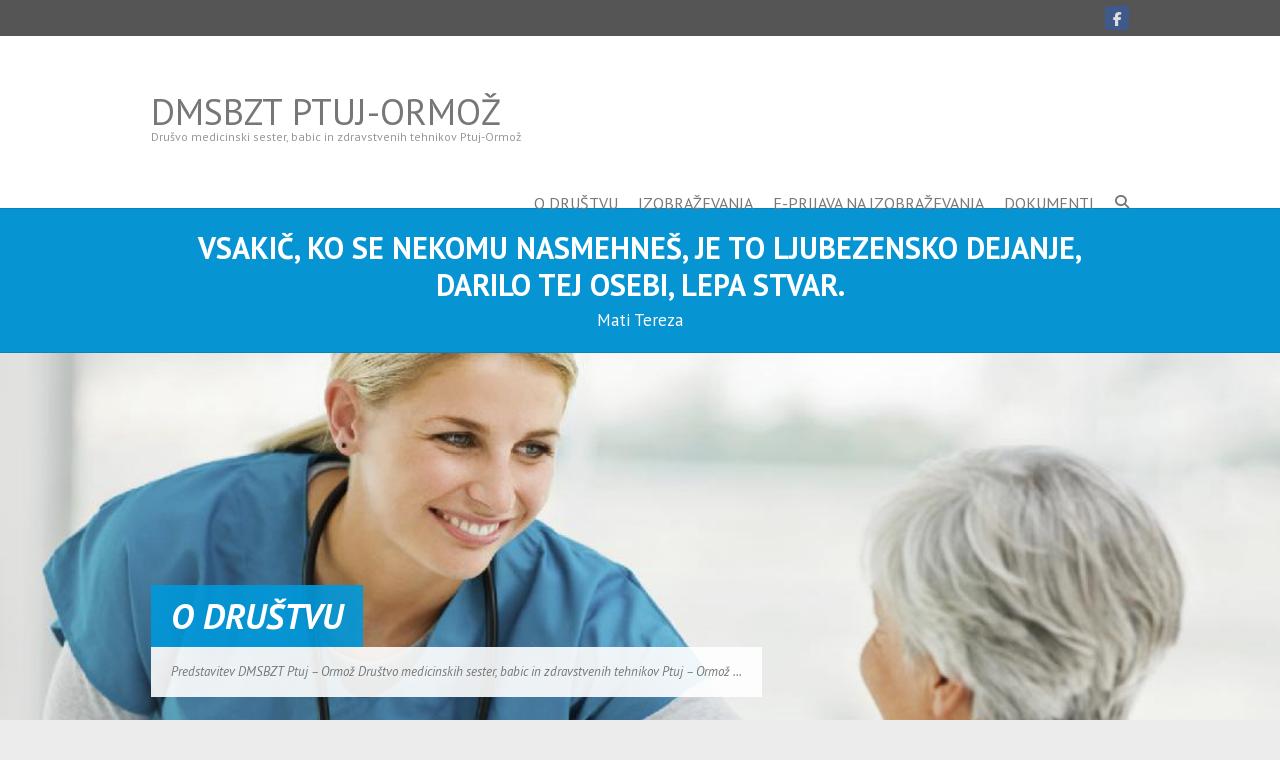

--- FILE ---
content_type: text/html; charset=UTF-8
request_url: https://www.dmsbzt-ptuj-ormoz.si/page/3/
body_size: 9550
content:
<!DOCTYPE html>
<!--[if IE 7]>
<html class="ie ie7" lang="sl-SI">
<![endif]-->
<!--[if IE 8]>
<html class="ie ie8" lang="sl-SI">
<![endif]-->
<!--[if !(IE 7) | !(IE 8) ]><!-->
<html lang="sl-SI">
<!--<![endif]-->
<head>
<meta charset="UTF-8" />
<meta name="viewport" content="width=device-width">
<link rel="profile" href="http://gmpg.org/xfn/11" />
<link rel="pingback" href="https://www.dmsbzt-ptuj-ormoz.si/xmlrpc.php" />
<title>DMSBZT Ptuj-Ormož &#8211; Stran 3 &#8211; Drušvo medicinski sester, babic in zdravstvenih tehnikov Ptuj-Ormož</title>
<meta name='robots' content='max-image-preview:large' />
<link rel='dns-prefetch' href='//fonts.googleapis.com' />
<link rel="alternate" type="application/rss+xml" title="DMSBZT Ptuj-Ormož &raquo; Vir" href="https://www.dmsbzt-ptuj-ormoz.si/feed/" />
<link rel="alternate" type="application/rss+xml" title="DMSBZT Ptuj-Ormož &raquo; Vir komentarjev" href="https://www.dmsbzt-ptuj-ormoz.si/comments/feed/" />
<style id='wp-img-auto-sizes-contain-inline-css' type='text/css'>
img:is([sizes=auto i],[sizes^="auto," i]){contain-intrinsic-size:3000px 1500px}
/*# sourceURL=wp-img-auto-sizes-contain-inline-css */
</style>
<style id='wp-emoji-styles-inline-css' type='text/css'>

	img.wp-smiley, img.emoji {
		display: inline !important;
		border: none !important;
		box-shadow: none !important;
		height: 1em !important;
		width: 1em !important;
		margin: 0 0.07em !important;
		vertical-align: -0.1em !important;
		background: none !important;
		padding: 0 !important;
	}
/*# sourceURL=wp-emoji-styles-inline-css */
</style>
<link rel='stylesheet' id='wp-block-library-css' href='https://www.dmsbzt-ptuj-ormoz.si/wp-includes/css/dist/block-library/style.min.css?ver=6.9' type='text/css' media='all' />
<style id='global-styles-inline-css' type='text/css'>
:root{--wp--preset--aspect-ratio--square: 1;--wp--preset--aspect-ratio--4-3: 4/3;--wp--preset--aspect-ratio--3-4: 3/4;--wp--preset--aspect-ratio--3-2: 3/2;--wp--preset--aspect-ratio--2-3: 2/3;--wp--preset--aspect-ratio--16-9: 16/9;--wp--preset--aspect-ratio--9-16: 9/16;--wp--preset--color--black: #000000;--wp--preset--color--cyan-bluish-gray: #abb8c3;--wp--preset--color--white: #ffffff;--wp--preset--color--pale-pink: #f78da7;--wp--preset--color--vivid-red: #cf2e2e;--wp--preset--color--luminous-vivid-orange: #ff6900;--wp--preset--color--luminous-vivid-amber: #fcb900;--wp--preset--color--light-green-cyan: #7bdcb5;--wp--preset--color--vivid-green-cyan: #00d084;--wp--preset--color--pale-cyan-blue: #8ed1fc;--wp--preset--color--vivid-cyan-blue: #0693e3;--wp--preset--color--vivid-purple: #9b51e0;--wp--preset--gradient--vivid-cyan-blue-to-vivid-purple: linear-gradient(135deg,rgb(6,147,227) 0%,rgb(155,81,224) 100%);--wp--preset--gradient--light-green-cyan-to-vivid-green-cyan: linear-gradient(135deg,rgb(122,220,180) 0%,rgb(0,208,130) 100%);--wp--preset--gradient--luminous-vivid-amber-to-luminous-vivid-orange: linear-gradient(135deg,rgb(252,185,0) 0%,rgb(255,105,0) 100%);--wp--preset--gradient--luminous-vivid-orange-to-vivid-red: linear-gradient(135deg,rgb(255,105,0) 0%,rgb(207,46,46) 100%);--wp--preset--gradient--very-light-gray-to-cyan-bluish-gray: linear-gradient(135deg,rgb(238,238,238) 0%,rgb(169,184,195) 100%);--wp--preset--gradient--cool-to-warm-spectrum: linear-gradient(135deg,rgb(74,234,220) 0%,rgb(151,120,209) 20%,rgb(207,42,186) 40%,rgb(238,44,130) 60%,rgb(251,105,98) 80%,rgb(254,248,76) 100%);--wp--preset--gradient--blush-light-purple: linear-gradient(135deg,rgb(255,206,236) 0%,rgb(152,150,240) 100%);--wp--preset--gradient--blush-bordeaux: linear-gradient(135deg,rgb(254,205,165) 0%,rgb(254,45,45) 50%,rgb(107,0,62) 100%);--wp--preset--gradient--luminous-dusk: linear-gradient(135deg,rgb(255,203,112) 0%,rgb(199,81,192) 50%,rgb(65,88,208) 100%);--wp--preset--gradient--pale-ocean: linear-gradient(135deg,rgb(255,245,203) 0%,rgb(182,227,212) 50%,rgb(51,167,181) 100%);--wp--preset--gradient--electric-grass: linear-gradient(135deg,rgb(202,248,128) 0%,rgb(113,206,126) 100%);--wp--preset--gradient--midnight: linear-gradient(135deg,rgb(2,3,129) 0%,rgb(40,116,252) 100%);--wp--preset--font-size--small: 13px;--wp--preset--font-size--medium: 20px;--wp--preset--font-size--large: 36px;--wp--preset--font-size--x-large: 42px;--wp--preset--spacing--20: 0.44rem;--wp--preset--spacing--30: 0.67rem;--wp--preset--spacing--40: 1rem;--wp--preset--spacing--50: 1.5rem;--wp--preset--spacing--60: 2.25rem;--wp--preset--spacing--70: 3.38rem;--wp--preset--spacing--80: 5.06rem;--wp--preset--shadow--natural: 6px 6px 9px rgba(0, 0, 0, 0.2);--wp--preset--shadow--deep: 12px 12px 50px rgba(0, 0, 0, 0.4);--wp--preset--shadow--sharp: 6px 6px 0px rgba(0, 0, 0, 0.2);--wp--preset--shadow--outlined: 6px 6px 0px -3px rgb(255, 255, 255), 6px 6px rgb(0, 0, 0);--wp--preset--shadow--crisp: 6px 6px 0px rgb(0, 0, 0);}:where(.is-layout-flex){gap: 0.5em;}:where(.is-layout-grid){gap: 0.5em;}body .is-layout-flex{display: flex;}.is-layout-flex{flex-wrap: wrap;align-items: center;}.is-layout-flex > :is(*, div){margin: 0;}body .is-layout-grid{display: grid;}.is-layout-grid > :is(*, div){margin: 0;}:where(.wp-block-columns.is-layout-flex){gap: 2em;}:where(.wp-block-columns.is-layout-grid){gap: 2em;}:where(.wp-block-post-template.is-layout-flex){gap: 1.25em;}:where(.wp-block-post-template.is-layout-grid){gap: 1.25em;}.has-black-color{color: var(--wp--preset--color--black) !important;}.has-cyan-bluish-gray-color{color: var(--wp--preset--color--cyan-bluish-gray) !important;}.has-white-color{color: var(--wp--preset--color--white) !important;}.has-pale-pink-color{color: var(--wp--preset--color--pale-pink) !important;}.has-vivid-red-color{color: var(--wp--preset--color--vivid-red) !important;}.has-luminous-vivid-orange-color{color: var(--wp--preset--color--luminous-vivid-orange) !important;}.has-luminous-vivid-amber-color{color: var(--wp--preset--color--luminous-vivid-amber) !important;}.has-light-green-cyan-color{color: var(--wp--preset--color--light-green-cyan) !important;}.has-vivid-green-cyan-color{color: var(--wp--preset--color--vivid-green-cyan) !important;}.has-pale-cyan-blue-color{color: var(--wp--preset--color--pale-cyan-blue) !important;}.has-vivid-cyan-blue-color{color: var(--wp--preset--color--vivid-cyan-blue) !important;}.has-vivid-purple-color{color: var(--wp--preset--color--vivid-purple) !important;}.has-black-background-color{background-color: var(--wp--preset--color--black) !important;}.has-cyan-bluish-gray-background-color{background-color: var(--wp--preset--color--cyan-bluish-gray) !important;}.has-white-background-color{background-color: var(--wp--preset--color--white) !important;}.has-pale-pink-background-color{background-color: var(--wp--preset--color--pale-pink) !important;}.has-vivid-red-background-color{background-color: var(--wp--preset--color--vivid-red) !important;}.has-luminous-vivid-orange-background-color{background-color: var(--wp--preset--color--luminous-vivid-orange) !important;}.has-luminous-vivid-amber-background-color{background-color: var(--wp--preset--color--luminous-vivid-amber) !important;}.has-light-green-cyan-background-color{background-color: var(--wp--preset--color--light-green-cyan) !important;}.has-vivid-green-cyan-background-color{background-color: var(--wp--preset--color--vivid-green-cyan) !important;}.has-pale-cyan-blue-background-color{background-color: var(--wp--preset--color--pale-cyan-blue) !important;}.has-vivid-cyan-blue-background-color{background-color: var(--wp--preset--color--vivid-cyan-blue) !important;}.has-vivid-purple-background-color{background-color: var(--wp--preset--color--vivid-purple) !important;}.has-black-border-color{border-color: var(--wp--preset--color--black) !important;}.has-cyan-bluish-gray-border-color{border-color: var(--wp--preset--color--cyan-bluish-gray) !important;}.has-white-border-color{border-color: var(--wp--preset--color--white) !important;}.has-pale-pink-border-color{border-color: var(--wp--preset--color--pale-pink) !important;}.has-vivid-red-border-color{border-color: var(--wp--preset--color--vivid-red) !important;}.has-luminous-vivid-orange-border-color{border-color: var(--wp--preset--color--luminous-vivid-orange) !important;}.has-luminous-vivid-amber-border-color{border-color: var(--wp--preset--color--luminous-vivid-amber) !important;}.has-light-green-cyan-border-color{border-color: var(--wp--preset--color--light-green-cyan) !important;}.has-vivid-green-cyan-border-color{border-color: var(--wp--preset--color--vivid-green-cyan) !important;}.has-pale-cyan-blue-border-color{border-color: var(--wp--preset--color--pale-cyan-blue) !important;}.has-vivid-cyan-blue-border-color{border-color: var(--wp--preset--color--vivid-cyan-blue) !important;}.has-vivid-purple-border-color{border-color: var(--wp--preset--color--vivid-purple) !important;}.has-vivid-cyan-blue-to-vivid-purple-gradient-background{background: var(--wp--preset--gradient--vivid-cyan-blue-to-vivid-purple) !important;}.has-light-green-cyan-to-vivid-green-cyan-gradient-background{background: var(--wp--preset--gradient--light-green-cyan-to-vivid-green-cyan) !important;}.has-luminous-vivid-amber-to-luminous-vivid-orange-gradient-background{background: var(--wp--preset--gradient--luminous-vivid-amber-to-luminous-vivid-orange) !important;}.has-luminous-vivid-orange-to-vivid-red-gradient-background{background: var(--wp--preset--gradient--luminous-vivid-orange-to-vivid-red) !important;}.has-very-light-gray-to-cyan-bluish-gray-gradient-background{background: var(--wp--preset--gradient--very-light-gray-to-cyan-bluish-gray) !important;}.has-cool-to-warm-spectrum-gradient-background{background: var(--wp--preset--gradient--cool-to-warm-spectrum) !important;}.has-blush-light-purple-gradient-background{background: var(--wp--preset--gradient--blush-light-purple) !important;}.has-blush-bordeaux-gradient-background{background: var(--wp--preset--gradient--blush-bordeaux) !important;}.has-luminous-dusk-gradient-background{background: var(--wp--preset--gradient--luminous-dusk) !important;}.has-pale-ocean-gradient-background{background: var(--wp--preset--gradient--pale-ocean) !important;}.has-electric-grass-gradient-background{background: var(--wp--preset--gradient--electric-grass) !important;}.has-midnight-gradient-background{background: var(--wp--preset--gradient--midnight) !important;}.has-small-font-size{font-size: var(--wp--preset--font-size--small) !important;}.has-medium-font-size{font-size: var(--wp--preset--font-size--medium) !important;}.has-large-font-size{font-size: var(--wp--preset--font-size--large) !important;}.has-x-large-font-size{font-size: var(--wp--preset--font-size--x-large) !important;}
/*# sourceURL=global-styles-inline-css */
</style>

<style id='classic-theme-styles-inline-css' type='text/css'>
/*! This file is auto-generated */
.wp-block-button__link{color:#fff;background-color:#32373c;border-radius:9999px;box-shadow:none;text-decoration:none;padding:calc(.667em + 2px) calc(1.333em + 2px);font-size:1.125em}.wp-block-file__button{background:#32373c;color:#fff;text-decoration:none}
/*# sourceURL=/wp-includes/css/classic-themes.min.css */
</style>
<link rel='stylesheet' id='contact-form-7-css' href='https://www.dmsbzt-ptuj-ormoz.si/wp-content/plugins/contact-form-7/includes/css/styles.css?ver=6.1.4' type='text/css' media='all' />
<link rel='stylesheet' id='chld_thm_cfg_parent-css' href='https://www.dmsbzt-ptuj-ormoz.si/wp-content/themes/interface/style.css?ver=6.9' type='text/css' media='all' />
<link rel='stylesheet' id='interface_style-css' href='https://www.dmsbzt-ptuj-ormoz.si/wp-content/themes/interface-child/style.css?ver=6.9' type='text/css' media='all' />
<link rel='stylesheet' id='interface-font-awesome-css' href='https://www.dmsbzt-ptuj-ormoz.si/wp-content/themes/interface/font-awesome/css/all.min.css?ver=6.9' type='text/css' media='all' />
<link rel='stylesheet' id='interface-responsive-css' href='https://www.dmsbzt-ptuj-ormoz.si/wp-content/themes/interface/css/responsive.css?ver=6.9' type='text/css' media='all' />
<link rel='stylesheet' id='google_fonts-css' href='//fonts.googleapis.com/css?family=PT+Sans%3A400%2C700italic%2C700%2C400italic&#038;ver=6.9' type='text/css' media='all' />
<script type="text/javascript" src="https://www.dmsbzt-ptuj-ormoz.si/wp-includes/js/jquery/jquery.min.js?ver=3.7.1" id="jquery-core-js"></script>
<script type="text/javascript" src="https://www.dmsbzt-ptuj-ormoz.si/wp-includes/js/jquery/jquery-migrate.min.js?ver=3.4.1" id="jquery-migrate-js"></script>
<script type="text/javascript" src="https://www.dmsbzt-ptuj-ormoz.si/wp-content/themes/interface/js/backtotop.js?ver=6.9" id="backtotop-js"></script>
<script type="text/javascript" src="https://www.dmsbzt-ptuj-ormoz.si/wp-content/themes/interface/js/scripts.js?ver=6.9" id="scripts-js"></script>
<link rel="https://api.w.org/" href="https://www.dmsbzt-ptuj-ormoz.si/wp-json/" /><link rel="EditURI" type="application/rsd+xml" title="RSD" href="https://www.dmsbzt-ptuj-ormoz.si/xmlrpc.php?rsd" />
<meta name="generator" content="WordPress 6.9" />
<!-- DMSBZT Ptuj-Ormož Custom CSS Styles -->
<style type="text/css" media="screen">
.slogan-wrap {
    background-color: #0694d3;
    padding: 20px 0;
    border-top: 1px solid rgba(0, 0, 0, 0.1);
    border-bottom: 1px solid rgba(0, 0, 0, 0.1);
    margin-top: -1px;
}
.page-title-wrap {
    background-color: #0694d3;
    border-top: 1px solid rgba(0, 0, 0, 0.1);
    border-bottom: 1px solid rgba(0, 0, 0, 0.1);
    padding: 20px 0;
    margin-top: -1px;
}
.featured-text .featured-title {
    font-size: 35px;
    font-weight: bold;
    text-transform: uppercase;
    line-height: 42px;
    padding: 10px 20px;
    background-color: #0694d3;
    background-color: rgba(0, 152, 219, 0.9);
    color: #fff;
}
a.readmore {
    color: #fff;
    display: inline-block;
    padding: 5px 25px 0;
    -webkit-border-radius: 3px;
    -moz-border-radius: 3px;
    border-radius: 3px;
    padding: 1px 8px 2px;
    margin-bottom: 7px;
    float: right;
    background-color: #0694d3;
    -ms-transition: all 0.3s ease-out;
    -moz-transition: all 0.3s ease-out;
    -webkit-transition: all 0.3s ease-out;
    -o-transition: all 0.3s ease-out;
    transition: all 0.3s ease-out;
}
#site-title {
    font-size: 36.6px;
    text-transform: uppercase;
    font-weight: normal;
    line-height: 38px;
}
#access a:hover, #access ul li.current-menu-item &gt; a, #access ul li.current_page_ancestor &gt; a, #access ul li.current-menu-ancestor &gt; a, #access ul li.current_page_item &gt; a, #access ul li:hover &gt; a {
    color: #0694d3;
}
blockquote {
  font-style: italic;
  margin-bottom: 20px;
  background-color: #f1f1f1;
  padding: 30px 30px 15px 26px;
  -webkit-border-radius: 5px;
  -moz-border-radius: 5px;
  border-radius: 5px;
  border-style: solid;
  border-width: 0 0 0 4px;
  border-color: #0694d3;
}
a {
  color: #0694d3;
  text-decoration: none;
}
#access a {
  color: #777;
  display: block;
  float: left;
  font-size: 16px;
  text-transform: uppercase;
  padding: 40px 0 0;
  height: 0px;
}
</style>
</head>

<body class="home blog paged paged-3 wp-theme-interface wp-child-theme-interface-child ">
<div class="wrapper">
<header id="branding" >
  <div class="info-bar">
		<div class="container clearfix"><div class="social-profiles clearfix">
					<ul><li class="facebook"><a href="https://www.facebook.com/dmsbzt.ptuj.ormoz" title="DMSBZT Ptuj-Ormož on Facebook" target="_blank" rel="noopener noreferrer"></a></li>
				</ul>
				</div><!-- .social-profiles --></div>
<!-- .container -->
</div>
<!-- .info-bar -->
<div class="hgroup-wrap">
  <div class="container clearfix">
    <section id="site-logo" class="clearfix">
      						        <h1 id="site-title"> <a href="https://www.dmsbzt-ptuj-ormoz.si/" title="DMSBZT Ptuj-Ormož" rel="home">
        DMSBZT Ptuj-Ormož        </a> </h1>
              <h2 id="site-description">
        Drušvo medicinski sester, babic in zdravstvenih tehnikov Ptuj-Ormož      </h2>
                  </section>
    <!-- #site-logo -->
    <button class="menu-toggle">Responsive Menu</button>
    <section class="hgroup-right">
      <nav id="access" class="clearfix"><ul class="nav-menu"><li id="menu-item-34" class="menu-item menu-item-type-post_type menu-item-object-page menu-item-has-children menu-item-34"><a href="https://www.dmsbzt-ptuj-ormoz.si/o-drustvu/">O društvu</a>
<ul class="sub-menu">
	<li id="menu-item-1281" class="menu-item menu-item-type-post_type menu-item-object-page menu-item-1281"><a href="https://www.dmsbzt-ptuj-ormoz.si/o-drustvu/predsedstvo-drustva-2022-2026/">Predsedstvo društva 2022-2026</a></li>
	<li id="menu-item-31" class="menu-item menu-item-type-post_type menu-item-object-page menu-item-31"><a href="https://www.dmsbzt-ptuj-ormoz.si/o-drustvu/predsedstvo-drustva-2018-2022/">Predsedstvo društva 2018-2022</a></li>
	<li id="menu-item-32" class="menu-item menu-item-type-post_type menu-item-object-page menu-item-32"><a href="https://www.dmsbzt-ptuj-ormoz.si/o-drustvu/zgodovina-drustva/">Zgodovina društva</a></li>
	<li id="menu-item-29" class="menu-item menu-item-type-post_type menu-item-object-page menu-item-29"><a href="https://www.dmsbzt-ptuj-ormoz.si/o-drustvu/poslovni-podatki/">Poslovni podatki</a></li>
</ul>
</li>
<li id="menu-item-1567" class="menu-item menu-item-type-taxonomy menu-item-object-category menu-item-1567"><a href="https://www.dmsbzt-ptuj-ormoz.si/category/izobrazevanja/">Izobraževanja</a></li>
<li id="menu-item-49" class="menu-item menu-item-type-post_type menu-item-object-page menu-item-49"><a href="https://www.dmsbzt-ptuj-ormoz.si/e-prijava-na-izobrazevanja/">E-prijava na izobraževanja</a></li>
<li id="menu-item-73" class="menu-item menu-item-type-post_type menu-item-object-page menu-item-73"><a href="https://www.dmsbzt-ptuj-ormoz.si/dokumenti/">Dokumenti</a></li>
</ul></nav><!-- #access -->      <div class="search-toggle"></div>
      <!-- .search-toggle -->
      <div id="search-box" class="hide">
        
<form action="https://www.dmsbzt-ptuj-ormoz.si/" method="get" class="search-form clearfix">
  <label class="assistive-text">
    Search  </label>
  <input type="search" placeholder="Search" class="s field" name="s">
  <input type="submit" value="Search" class="search-submit">
</form>
<!-- .search-form -->
        <span class="arrow"></span> </div>
      <!-- #search-box --> 
    </section>
    <!-- .hgroup-right --> 
  </div>
  <!-- .container --> 
</div>
<!-- .hgroup-wrap -->

<section class="slogan-wrap"><div class="container"><div class="slogan">Vsakič, ko se nekomu nasmehneš, je to ljubezensko dejanje, darilo tej osebi, lepa stvar.<span>Mati Tereza</span></div><!-- .slogan --></div><!-- .container --></section><!-- .slogan-wrap -->
		<section class="featured-slider"><div class="slider-cycle">
				<div class="slides displayblock"><figure><a href="https://www.dmsbzt-ptuj-ormoz.si/o-drustvu/" title="O društvu"><img width="1440" height="500" src="https://www.dmsbzt-ptuj-ormoz.si/wp-content/uploads/2021/12/o-drustvu.jpg" class="pngfix wp-post-image" alt="O društvu" title="O društvu" decoding="async" fetchpriority="high" srcset="https://www.dmsbzt-ptuj-ormoz.si/wp-content/uploads/2021/12/o-drustvu.jpg 1440w, https://www.dmsbzt-ptuj-ormoz.si/wp-content/uploads/2021/12/o-drustvu-300x104.jpg 300w, https://www.dmsbzt-ptuj-ormoz.si/wp-content/uploads/2021/12/o-drustvu-1024x356.jpg 1024w, https://www.dmsbzt-ptuj-ormoz.si/wp-content/uploads/2021/12/o-drustvu-768x267.jpg 768w" sizes="(max-width: 1440px) 100vw, 1440px" /></a></figure>
							<div class="container">
							<article class="featured-text"><h2 class="featured-title"><a href="https://www.dmsbzt-ptuj-ormoz.si/o-drustvu/" title="O društvu">O društvu</a></h2><!-- .featured-title --><div class="featured-content">Predstavitev DMSBZT Ptuj &#8211; Ormož Društvo medicinskih sester, babic in zdravstvenih tehnikov Ptuj &#8211; Ormož ...</div><!-- .featured-content -->
							</article><!-- .featured-text -->
							</div>
				</div><!-- .slides -->
				<div class="slides displaynone"><figure><a href="https://www.dmsbzt-ptuj-ormoz.si/o-drustvu/zgodovina-drustva/" title="Zgodovina društva"><img width="1440" height="500" src="https://www.dmsbzt-ptuj-ormoz.si/wp-content/uploads/2021/12/zgodovina-drustva.jpg" class="pngfix wp-post-image" alt="Zgodovina društva" title="Zgodovina društva" decoding="async" srcset="https://www.dmsbzt-ptuj-ormoz.si/wp-content/uploads/2021/12/zgodovina-drustva.jpg 1440w, https://www.dmsbzt-ptuj-ormoz.si/wp-content/uploads/2021/12/zgodovina-drustva-300x104.jpg 300w, https://www.dmsbzt-ptuj-ormoz.si/wp-content/uploads/2021/12/zgodovina-drustva-1024x356.jpg 1024w, https://www.dmsbzt-ptuj-ormoz.si/wp-content/uploads/2021/12/zgodovina-drustva-768x267.jpg 768w" sizes="(max-width: 1440px) 100vw, 1440px" /></a></figure>
							<div class="container">
							<article class="featured-text"><h2 class="featured-title"><a href="https://www.dmsbzt-ptuj-ormoz.si/o-drustvu/zgodovina-drustva/" title="Zgodovina društva">Zgodovina društva</a></h2><!-- .featured-title --><div class="featured-content">Začetki društvenega dela na področju Ptuja in Ormoža Začetki društvenega dela medicinskih sester in babic na podro...</div><!-- .featured-content -->
							</article><!-- .featured-text -->
							</div>
				</div><!-- .slides --></div>	<!-- .slider-cycle -->			
		<nav id="controllers" class="clearfix">
		</nav><!-- #controllers --></section><!-- .featured-slider --></header>
<div id="main">
<div class="container clearfix">

<div id="primary">
  <div id="content">
<section id="post-1818" class="clearfix post-1818 post type-post status-publish format-standard has-post-thumbnail hentry category-izobrazevanja">
    <article>
    <figure class="post-featured-image"><a href="https://www.dmsbzt-ptuj-ormoz.si/obvladovanje-akutne-kronicne-bolecine-in-metode-lajsanja-4-11-2025/" title="Obvladovanje akutne, kronične bolečine in metode lajšanja (4.11.2025)"><img width="670" height="300" src="https://www.dmsbzt-ptuj-ormoz.si/wp-content/uploads/2022/11/izobrazevanja-670x300.jpg" class="attachment-featured size-featured wp-post-image" alt="Obvladovanje akutne, kronične bolečine in metode lajšanja (4.11.2025)" title="Obvladovanje akutne, kronične bolečine in metode lajšanja (4.11.2025)" decoding="async" /></a><span class="arrow"></span></figure>    <header class="entry-header">
            <div class="entry-meta"> <span class="cat-links">
        <a href="https://www.dmsbzt-ptuj-ormoz.si/category/izobrazevanja/" rel="category tag">Izobraževanja</a>        </span><!-- .cat-links --> 
      </div>
            <!-- .entry-meta -->
      <h2 class="entry-title"> <a href="https://www.dmsbzt-ptuj-ormoz.si/obvladovanje-akutne-kronicne-bolecine-in-metode-lajsanja-4-11-2025/" title="Obvladovanje akutne, kronične bolečine in metode lajšanja (4.11.2025)">
        Obvladovanje akutne, kronične bolečine in metode lajšanja (4.11.2025)        </a> </h2>
      <!-- .entry-title -->
             <div class="entry-meta clearfix">
        <div class="by-author vcard author"><span class="fn"><a href="https://www.dmsbzt-ptuj-ormoz.si/author/admin/">
          Urednik          </a></span></div>
        <div class="date updated"><a href="https://www.dmsbzt-ptuj-ormoz.si/obvladovanje-akutne-kronicne-bolecine-in-metode-lajsanja-4-11-2025/" title="18:27">
          8 oktobra, 2025          </a></div>
              </div>
      <!-- .entry-meta --> 
    </header>
    <!-- .entry-header -->
    <div class="entry-content clearfix">
      <p>DMSBZT Ptuj-Ormož in Splošna bolnišnica dr. Jožeta Potrča Ptuj vabita na strokovno izpopolnjevanje na temo Obvladovanje akutne, kronične bolečine in metode lajšanja ki bo potekalo 4.11.2025 ob 15.00. uri, v Hotelu Roškar. Program 15.00 &#8211; 15.20: Registracija udeležencev 15.20 &#8211; 15.30 Uvodni pozdrav &#8211; Tanja Ribič Vidovič, predsednica DMSBZT Ptuj-Ormož&hellip; </p>
    </div>
    <!-- .entry-content -->
    <footer class="entry-meta clearfix"> <span class="tag-links">
            </span><!-- .tag-links -->
      <a class="readmore" href="https://www.dmsbzt-ptuj-ormoz.si/obvladovanje-akutne-kronicne-bolecine-in-metode-lajsanja-4-11-2025/" title="Obvladovanje akutne, kronične bolečine in metode lajšanja (4.11.2025)">Več o tem</a>    </footer>
    <!-- .entry-meta --> 
       </article>
</section>
<!-- .post -->

<section id="post-1816" class="clearfix post-1816 post type-post status-publish format-standard has-post-thumbnail hentry category-izobrazevanja">
    <article>
    <figure class="post-featured-image"><a href="https://www.dmsbzt-ptuj-ormoz.si/sodobni-pristopi-pri-obravnavi-uporabnikov-po-pridobljeni-mozganski-poskodbi-23-10-2025/" title="Sodobni pristopi pri obravnavi uporabnikov po pridobljeni možganski poškodbi (23.10.2025)"><img width="670" height="300" src="https://www.dmsbzt-ptuj-ormoz.si/wp-content/uploads/2022/11/izobrazevanja-670x300.jpg" class="attachment-featured size-featured wp-post-image" alt="Sodobni pristopi pri obravnavi uporabnikov po pridobljeni možganski poškodbi (23.10.2025)" title="Sodobni pristopi pri obravnavi uporabnikov po pridobljeni možganski poškodbi (23.10.2025)" decoding="async" loading="lazy" /></a><span class="arrow"></span></figure>    <header class="entry-header">
            <div class="entry-meta"> <span class="cat-links">
        <a href="https://www.dmsbzt-ptuj-ormoz.si/category/izobrazevanja/" rel="category tag">Izobraževanja</a>        </span><!-- .cat-links --> 
      </div>
            <!-- .entry-meta -->
      <h2 class="entry-title"> <a href="https://www.dmsbzt-ptuj-ormoz.si/sodobni-pristopi-pri-obravnavi-uporabnikov-po-pridobljeni-mozganski-poskodbi-23-10-2025/" title="Sodobni pristopi pri obravnavi uporabnikov po pridobljeni možganski poškodbi (23.10.2025)">
        Sodobni pristopi pri obravnavi uporabnikov po pridobljeni možganski poškodbi (23.10.2025)        </a> </h2>
      <!-- .entry-title -->
             <div class="entry-meta clearfix">
        <div class="by-author vcard author"><span class="fn"><a href="https://www.dmsbzt-ptuj-ormoz.si/author/admin/">
          Urednik          </a></span></div>
        <div class="date updated"><a href="https://www.dmsbzt-ptuj-ormoz.si/sodobni-pristopi-pri-obravnavi-uporabnikov-po-pridobljeni-mozganski-poskodbi-23-10-2025/" title="18:23">
          8 oktobra, 2025          </a></div>
              </div>
      <!-- .entry-meta --> 
    </header>
    <!-- .entry-header -->
    <div class="entry-content clearfix">
      <p>DMSBZT Ptuj-Ormož v sodelovanju z ZUDV Dornava vabi na strokovno izpopolnjevanje na temo Sodobni pristopi pri obravnavi uporabnikov po pridobljeni možganski poškodbi, ki bo potekalo 23.10.2025 ob 15.00. uri, v centralni stavbi ZUDV Dornava Program 15.00 &#8211; 15.20: Registracija udeležencev 15.20 -15.30: Pozdrav direktorice Ivanka Limonšek dipl. m. s.,univ. dipl.org.,&hellip; </p>
    </div>
    <!-- .entry-content -->
    <footer class="entry-meta clearfix"> <span class="tag-links">
            </span><!-- .tag-links -->
      <a class="readmore" href="https://www.dmsbzt-ptuj-ormoz.si/sodobni-pristopi-pri-obravnavi-uporabnikov-po-pridobljeni-mozganski-poskodbi-23-10-2025/" title="Sodobni pristopi pri obravnavi uporabnikov po pridobljeni možganski poškodbi (23.10.2025)">Več o tem</a>    </footer>
    <!-- .entry-meta --> 
       </article>
</section>
<!-- .post -->

<section id="post-1875" class="clearfix post-1875 post type-post status-publish format-standard has-post-thumbnail hentry category-porocila-zapisniki-in-programi-dela">
    <article>
    <figure class="post-featured-image"><a href="https://www.dmsbzt-ptuj-ormoz.si/zapisnik-5-seje-predsedstva-dmsbzt-ptuj-ormoz-z-dne-18-10-2025/" title="Zapisnik 5. seje predsedstva DMSBZT Ptuj – Ormož z dne 18.10.2025"><img width="670" height="300" src="https://www.dmsbzt-ptuj-ormoz.si/wp-content/uploads/2022/11/zapisnik-sestanka-670x300.jpg" class="attachment-featured size-featured wp-post-image" alt="Zapisnik 5. seje predsedstva DMSBZT Ptuj – Ormož z dne 18.10.2025" title="Zapisnik 5. seje predsedstva DMSBZT Ptuj – Ormož z dne 18.10.2025" decoding="async" loading="lazy" /></a><span class="arrow"></span></figure>    <header class="entry-header">
            <div class="entry-meta"> <span class="cat-links">
        <a href="https://www.dmsbzt-ptuj-ormoz.si/category/porocila-zapisniki-in-programi-dela/" rel="category tag">Poročila, zapisniki in programi dela</a>        </span><!-- .cat-links --> 
      </div>
            <!-- .entry-meta -->
      <h2 class="entry-title"> <a href="https://www.dmsbzt-ptuj-ormoz.si/zapisnik-5-seje-predsedstva-dmsbzt-ptuj-ormoz-z-dne-18-10-2025/" title="Zapisnik 5. seje predsedstva DMSBZT Ptuj – Ormož z dne 18.10.2025">
        Zapisnik 5. seje predsedstva DMSBZT Ptuj – Ormož z dne 18.10.2025        </a> </h2>
      <!-- .entry-title -->
             <div class="entry-meta clearfix">
        <div class="by-author vcard author"><span class="fn"><a href="https://www.dmsbzt-ptuj-ormoz.si/author/admin/">
          Urednik          </a></span></div>
        <div class="date updated"><a href="https://www.dmsbzt-ptuj-ormoz.si/zapisnik-5-seje-predsedstva-dmsbzt-ptuj-ormoz-z-dne-18-10-2025/" title="18:00">
          8 oktobra, 2025          </a></div>
              </div>
      <!-- .entry-meta --> 
    </header>
    <!-- .entry-header -->
    <div class="entry-content clearfix">
      <p>Dnevni red Ugotovitev sklepčnosti in izvolitev zapisnikarja Pregled zapisnika 3. redne seje Novosti Zbornice – Zveze Poročilo iz strokovnih izobraževanj in aktivnosti društva Plan aktivnosti društva Razno Prisotni člani: Metka Rašl, Suzana Komperšak, Mira Gašparič, Irena Galun, Dragica Golob, Valerija Kokot, Brigita Mlinarič, Andreja Bračič, Nevenka Rosić, Sergeja Zebec, Klemen&hellip; </p>
    </div>
    <!-- .entry-content -->
    <footer class="entry-meta clearfix"> <span class="tag-links">
            </span><!-- .tag-links -->
      <a class="readmore" href="https://www.dmsbzt-ptuj-ormoz.si/zapisnik-5-seje-predsedstva-dmsbzt-ptuj-ormoz-z-dne-18-10-2025/" title="Zapisnik 5. seje predsedstva DMSBZT Ptuj – Ormož z dne 18.10.2025">Več o tem</a>    </footer>
    <!-- .entry-meta --> 
       </article>
</section>
<!-- .post -->

<section id="post-1814" class="clearfix post-1814 post type-post status-publish format-standard has-post-thumbnail hentry category-porocila-zapisniki-in-programi-dela">
    <article>
    <figure class="post-featured-image"><a href="https://www.dmsbzt-ptuj-ormoz.si/zapisnik-4-seje-predsedstva-dmsbzt-ptuj-ormoz-z-dne-19-9-2025/" title="Zapisnik 4. seje predsedstva DMSBZT Ptuj – Ormož z dne 19.9.2025"><img width="670" height="300" src="https://www.dmsbzt-ptuj-ormoz.si/wp-content/uploads/2022/11/zapisnik-sestanka-670x300.jpg" class="attachment-featured size-featured wp-post-image" alt="Zapisnik 4. seje predsedstva DMSBZT Ptuj – Ormož z dne 19.9.2025" title="Zapisnik 4. seje predsedstva DMSBZT Ptuj – Ormož z dne 19.9.2025" decoding="async" loading="lazy" /></a><span class="arrow"></span></figure>    <header class="entry-header">
            <div class="entry-meta"> <span class="cat-links">
        <a href="https://www.dmsbzt-ptuj-ormoz.si/category/porocila-zapisniki-in-programi-dela/" rel="category tag">Poročila, zapisniki in programi dela</a>        </span><!-- .cat-links --> 
      </div>
            <!-- .entry-meta -->
      <h2 class="entry-title"> <a href="https://www.dmsbzt-ptuj-ormoz.si/zapisnik-4-seje-predsedstva-dmsbzt-ptuj-ormoz-z-dne-19-9-2025/" title="Zapisnik 4. seje predsedstva DMSBZT Ptuj – Ormož z dne 19.9.2025">
        Zapisnik 4. seje predsedstva DMSBZT Ptuj – Ormož z dne 19.9.2025        </a> </h2>
      <!-- .entry-title -->
             <div class="entry-meta clearfix">
        <div class="by-author vcard author"><span class="fn"><a href="https://www.dmsbzt-ptuj-ormoz.si/author/admin/">
          Urednik          </a></span></div>
        <div class="date updated"><a href="https://www.dmsbzt-ptuj-ormoz.si/zapisnik-4-seje-predsedstva-dmsbzt-ptuj-ormoz-z-dne-19-9-2025/" title="18:00">
          8 oktobra, 2025          </a></div>
              </div>
      <!-- .entry-meta --> 
    </header>
    <!-- .entry-header -->
    <div class="entry-content clearfix">
      <p>Dnevni red Ugotovitev sklepčnosti in izvolitev zapisnikarja Pregled zapisnika 3. redne seje Novosti Zbornice – Zveze Poročilo iz strokovnih izobraževanj in aktivnosti društva Plan aktivnosti društva Razno Prisotni člani: Metka Rašl, Suzana Komperšak, Mira Gašparič, Irena Galun, Dragica Golob, Valerija Kokot, Brigita Mlinarič, Andreja Bračič, Nevenka Rosić, Irena Klasinc, Marija&hellip; </p>
    </div>
    <!-- .entry-content -->
    <footer class="entry-meta clearfix"> <span class="tag-links">
            </span><!-- .tag-links -->
      <a class="readmore" href="https://www.dmsbzt-ptuj-ormoz.si/zapisnik-4-seje-predsedstva-dmsbzt-ptuj-ormoz-z-dne-19-9-2025/" title="Zapisnik 4. seje predsedstva DMSBZT Ptuj – Ormož z dne 19.9.2025">Več o tem</a>    </footer>
    <!-- .entry-meta --> 
       </article>
</section>
<!-- .post -->

<section id="post-1810" class="clearfix post-1810 post type-post status-publish format-standard has-post-thumbnail hentry category-drustvena-srecanja-in-izleti category-priznanja">
    <article>
    <figure class="post-featured-image"><a href="https://www.dmsbzt-ptuj-ormoz.si/vabilo-na-slavnostno-podelitev-srebrnih-znakov-in-priznanj/" title="Vabilo na slavnostno podelitev srebrnih znakov in priznanj"><img width="670" height="300" src="https://www.dmsbzt-ptuj-ormoz.si/wp-content/uploads/2023/05/priznanja-naslovnica-670x300.jpg" class="attachment-featured size-featured wp-post-image" alt="Vabilo na slavnostno podelitev srebrnih znakov in priznanj" title="Vabilo na slavnostno podelitev srebrnih znakov in priznanj" decoding="async" loading="lazy" /></a><span class="arrow"></span></figure>    <header class="entry-header">
            <div class="entry-meta"> <span class="cat-links">
        <a href="https://www.dmsbzt-ptuj-ormoz.si/category/drustvena-srecanja-in-izleti/" rel="category tag">Društvena srečanja in izleti</a>, <a href="https://www.dmsbzt-ptuj-ormoz.si/category/priznanja/" rel="category tag">Priznanja</a>        </span><!-- .cat-links --> 
      </div>
            <!-- .entry-meta -->
      <h2 class="entry-title"> <a href="https://www.dmsbzt-ptuj-ormoz.si/vabilo-na-slavnostno-podelitev-srebrnih-znakov-in-priznanj/" title="Vabilo na slavnostno podelitev srebrnih znakov in priznanj">
        Vabilo na slavnostno podelitev srebrnih znakov in priznanj        </a> </h2>
      <!-- .entry-title -->
             <div class="entry-meta clearfix">
        <div class="by-author vcard author"><span class="fn"><a href="https://www.dmsbzt-ptuj-ormoz.si/author/admin/">
          Urednik          </a></span></div>
        <div class="date updated"><a href="https://www.dmsbzt-ptuj-ormoz.si/vabilo-na-slavnostno-podelitev-srebrnih-znakov-in-priznanj/" title="17:17">
          21 avgusta, 2025          </a></div>
              </div>
      <!-- .entry-meta --> 
    </header>
    <!-- .entry-header -->
    <div class="entry-content clearfix">
      <p>Vabimo vas na slavnostno podelitev srebrnih znakov in priznanj Društva medicinskih sester, babic in zdravstvenih tehnikov Ptuj–Ormož, ki bo potekala 26.9.2025 ob 18.00 uri, v hotelu PRIMUS. DMSBZT Ptuj–Ormož bo ob tej priložnosti podelilo priznanja in plakete, v znak spoštovanja in zahvale za uspešno delo na področju zdravstvene in babiške&hellip; </p>
    </div>
    <!-- .entry-content -->
    <footer class="entry-meta clearfix"> <span class="tag-links">
            </span><!-- .tag-links -->
      <a class="readmore" href="https://www.dmsbzt-ptuj-ormoz.si/vabilo-na-slavnostno-podelitev-srebrnih-znakov-in-priznanj/" title="Vabilo na slavnostno podelitev srebrnih znakov in priznanj">Več o tem</a>    </footer>
    <!-- .entry-meta --> 
       </article>
</section>
<!-- .post -->

<section id="post-1804" class="clearfix post-1804 post type-post status-publish format-standard has-post-thumbnail hentry category-porocila-zapisniki-in-programi-dela">
    <article>
    <figure class="post-featured-image"><a href="https://www.dmsbzt-ptuj-ormoz.si/zapisnik-3-seje-predsedstva-dmsbzt-ptuj-ormoz-z-dne-5-6-2025/" title="Zapisnik 3. seje predsedstva DMSBZT Ptuj – Ormož z dne 5.6.2025"><img width="670" height="300" src="https://www.dmsbzt-ptuj-ormoz.si/wp-content/uploads/2022/11/zapisnik-sestanka-670x300.jpg" class="attachment-featured size-featured wp-post-image" alt="Zapisnik 3. seje predsedstva DMSBZT Ptuj – Ormož z dne 5.6.2025" title="Zapisnik 3. seje predsedstva DMSBZT Ptuj – Ormož z dne 5.6.2025" decoding="async" loading="lazy" /></a><span class="arrow"></span></figure>    <header class="entry-header">
            <div class="entry-meta"> <span class="cat-links">
        <a href="https://www.dmsbzt-ptuj-ormoz.si/category/porocila-zapisniki-in-programi-dela/" rel="category tag">Poročila, zapisniki in programi dela</a>        </span><!-- .cat-links --> 
      </div>
            <!-- .entry-meta -->
      <h2 class="entry-title"> <a href="https://www.dmsbzt-ptuj-ormoz.si/zapisnik-3-seje-predsedstva-dmsbzt-ptuj-ormoz-z-dne-5-6-2025/" title="Zapisnik 3. seje predsedstva DMSBZT Ptuj – Ormož z dne 5.6.2025">
        Zapisnik 3. seje predsedstva DMSBZT Ptuj – Ormož z dne 5.6.2025        </a> </h2>
      <!-- .entry-title -->
             <div class="entry-meta clearfix">
        <div class="by-author vcard author"><span class="fn"><a href="https://www.dmsbzt-ptuj-ormoz.si/author/admin/">
          Urednik          </a></span></div>
        <div class="date updated"><a href="https://www.dmsbzt-ptuj-ormoz.si/zapisnik-3-seje-predsedstva-dmsbzt-ptuj-ormoz-z-dne-5-6-2025/" title="21:39">
          10 junija, 2025          </a></div>
              </div>
      <!-- .entry-meta --> 
    </header>
    <!-- .entry-header -->
    <div class="entry-content clearfix">
      <p>Dnevni red Ugotovitev sklepčnosti in izvolitev zapisnikarja Pregled zapisnika 2. redne seje Novosti Zbornice – Zveze Poročilo iz strokovnih izobraževanj in aktivnosti društva Plan aktivnosti društva Razno Prisotni člani: Metka Rašl, Suzana Komperšak, Mira Gašparič, Irena Galun, Dragica Golob, Boštjan Viher, Brigita Mlinarič, Andreja Bračič, Sergeja Zebec, Nevenka Rosić, Irena&hellip; </p>
    </div>
    <!-- .entry-content -->
    <footer class="entry-meta clearfix"> <span class="tag-links">
            </span><!-- .tag-links -->
      <a class="readmore" href="https://www.dmsbzt-ptuj-ormoz.si/zapisnik-3-seje-predsedstva-dmsbzt-ptuj-ormoz-z-dne-5-6-2025/" title="Zapisnik 3. seje predsedstva DMSBZT Ptuj – Ormož z dne 5.6.2025">Več o tem</a>    </footer>
    <!-- .entry-meta --> 
       </article>
</section>
<!-- .post -->

<section id="post-1806" class="clearfix post-1806 post type-post status-publish format-standard has-post-thumbnail hentry category-drustvena-srecanja-in-izleti">
    <article>
    <figure class="post-featured-image"><a href="https://www.dmsbzt-ptuj-ormoz.si/planinski-pohod-na-ratitovec-6-9-2025/" title="Planinski pohod na Ratitovec (6.9.2025)"><img width="670" height="300" src="https://www.dmsbzt-ptuj-ormoz.si/wp-content/uploads/2022/09/drustveni-izleti-670x300.jpg" class="attachment-featured size-featured wp-post-image" alt="Planinski pohod na Ratitovec (6.9.2025)" title="Planinski pohod na Ratitovec (6.9.2025)" decoding="async" loading="lazy" /></a><span class="arrow"></span></figure>    <header class="entry-header">
            <div class="entry-meta"> <span class="cat-links">
        <a href="https://www.dmsbzt-ptuj-ormoz.si/category/drustvena-srecanja-in-izleti/" rel="category tag">Društvena srečanja in izleti</a>        </span><!-- .cat-links --> 
      </div>
            <!-- .entry-meta -->
      <h2 class="entry-title"> <a href="https://www.dmsbzt-ptuj-ormoz.si/planinski-pohod-na-ratitovec-6-9-2025/" title="Planinski pohod na Ratitovec (6.9.2025)">
        Planinski pohod na Ratitovec (6.9.2025)        </a> </h2>
      <!-- .entry-title -->
             <div class="entry-meta clearfix">
        <div class="by-author vcard author"><span class="fn"><a href="https://www.dmsbzt-ptuj-ormoz.si/author/admin/">
          Urednik          </a></span></div>
        <div class="date updated"><a href="https://www.dmsbzt-ptuj-ormoz.si/planinski-pohod-na-ratitovec-6-9-2025/" title="20:57">
          10 junija, 2025          </a></div>
              </div>
      <!-- .entry-meta --> 
    </header>
    <!-- .entry-header -->
    <div class="entry-content clearfix">
      <p>DMSBZT Ptuj-Ormož vabi na planinski pohod na Ratitovec, ki bo 6. 9. 2025 Avtobus bo organiziran izpred Psihiatrične bolnišnice Ormož ob 4.30, ob 5.00 pred Splošno bolnišnico Ptuj. Na tokratnem pohodu bomo obiskali Ratitovec z najvišjo točko Altemaverja 1678 m. Razgled z Ratitovca je eden izmed najlepših v naših planinah.&hellip; </p>
    </div>
    <!-- .entry-content -->
    <footer class="entry-meta clearfix"> <span class="tag-links">
            </span><!-- .tag-links -->
      <a class="readmore" href="https://www.dmsbzt-ptuj-ormoz.si/planinski-pohod-na-ratitovec-6-9-2025/" title="Planinski pohod na Ratitovec (6.9.2025)">Več o tem</a>    </footer>
    <!-- .entry-meta --> 
       </article>
</section>
<!-- .post -->
<ul class="default-wp-page clearfix">
  <li class="previous">
    <a href="https://www.dmsbzt-ptuj-ormoz.si/page/4/" >&laquo; Starejše objave</a>  </li>
  <li class="next">
    <a href="https://www.dmsbzt-ptuj-ormoz.si/page/2/" >Novejše objave &raquo;</a>  </li>
</ul>
</div><!-- #content --></div>
<!-- #primary -->

<div id="secondary">
  <aside id="categories-2" class="widget widget_categories"><h2 class="widget-title">Kategorije objav</h2>
			<ul>
					<li class="cat-item cat-item-1"><a href="https://www.dmsbzt-ptuj-ormoz.si/category/drustvena-srecanja-in-izleti/">Društvena srečanja in izleti</a>
</li>
	<li class="cat-item cat-item-10"><a href="https://www.dmsbzt-ptuj-ormoz.si/category/izobrazevanja/">Izobraževanja</a>
</li>
	<li class="cat-item cat-item-12"><a href="https://www.dmsbzt-ptuj-ormoz.si/category/novice-in-obvestila/">Novice in obvestila</a>
</li>
	<li class="cat-item cat-item-11"><a href="https://www.dmsbzt-ptuj-ormoz.si/category/porocila-zapisniki-in-programi-dela/">Poročila, zapisniki in programi dela</a>
</li>
	<li class="cat-item cat-item-7"><a href="https://www.dmsbzt-ptuj-ormoz.si/category/priznanja/">Priznanja</a>
</li>
			</ul>

			</aside><aside id="linkcat-4" class="widget widget_links"><h2 class="widget-title">Povezave</h2>
	<ul class='xoxo blogroll'>
<li><a href="http://www.zbornica-zveza.si/" target="_blank">Spletna stran Zbornica &#8211; Zveza</a></li>
<li><a href="https://register-clani.zbornica-zveza.si/prijava/" target="_blank">Izobraževanja: E-prijava</a></li>
<li><a href="https://register-clani.zbornica-zveza.si/Clani/Login.aspx?ReturnUrl=%2fClani%2f" target="_blank">Portal članov</a></li>
<li><a href="http://www.mz.gov.si/" target="_blank">Ministrstvo za zdravje</a></li>
<li><a href="http://www.ezdravstvo.si/" target="_blank">eZdravstvo</a></li>
<li><a href="http://cobiss.izum.si/" target="_blank">Cobiss</a></li>
<li><a href="http://www.sdzns.si/" target="_blank">Sindikat delavcev v zdravstveni negi</a></li>
<li><a href="https://www.youtube.com/watch?v=8kdkQeTpTaM&#038;authuser=0" target="_blank">Voščilo ICN ob 125-letnici</a></li>

	</ul>
</aside>
</div>
<!-- #secondary --></div>
<!-- .container -->
</div>
<!-- #main -->


<footer id="colophon" class="site-footer clearfix">
  

	<div id="site-generator">
				<div class="container clearfix"><div class="social-profiles clearfix">
					<ul><li class="facebook"><a href="https://www.facebook.com/dmsbzt.ptuj.ormoz" title="DMSBZT Ptuj-Ormož on Facebook" target="_blank" rel="noopener noreferrer"></a></li>
				</ul>
				</div><!-- .social-profiles --><div class="copyright">Copyright &copy; 2026 <a href="https://www.dmsbzt-ptuj-ormoz.si/" title="DMSBZT Ptuj-Ormož" ><span>DMSBZT Ptuj-Ormož</span></a>  | Theme by: <a href="http://themehorse.com" target="_blank" rel="noopener noreferrer" title="Theme Horse" ><span>Theme Horse</span></a>  | Powered by: <a href="http://wordpress.org" target="_blank" rel="noopener noreferrer" title="WordPress"><span>WordPress</span></a> </div><!-- .copyright --></div><!-- .container -->	
			</div><!-- #site-generator --><div class="back-to-top"><a href="#branding"> </a></div></footer>
</div>
<!-- .wrapper -->

<script type="speculationrules">
{"prefetch":[{"source":"document","where":{"and":[{"href_matches":"/*"},{"not":{"href_matches":["/wp-*.php","/wp-admin/*","/wp-content/uploads/*","/wp-content/*","/wp-content/plugins/*","/wp-content/themes/interface-child/*","/wp-content/themes/interface/*","/*\\?(.+)"]}},{"not":{"selector_matches":"a[rel~=\"nofollow\"]"}},{"not":{"selector_matches":".no-prefetch, .no-prefetch a"}}]},"eagerness":"conservative"}]}
</script>
<script type="text/javascript" src="https://www.dmsbzt-ptuj-ormoz.si/wp-includes/js/dist/hooks.min.js?ver=dd5603f07f9220ed27f1" id="wp-hooks-js"></script>
<script type="text/javascript" src="https://www.dmsbzt-ptuj-ormoz.si/wp-includes/js/dist/i18n.min.js?ver=c26c3dc7bed366793375" id="wp-i18n-js"></script>
<script type="text/javascript" id="wp-i18n-js-after">
/* <![CDATA[ */
wp.i18n.setLocaleData( { 'text direction\u0004ltr': [ 'ltr' ] } );
//# sourceURL=wp-i18n-js-after
/* ]]> */
</script>
<script type="text/javascript" src="https://www.dmsbzt-ptuj-ormoz.si/wp-content/plugins/contact-form-7/includes/swv/js/index.js?ver=6.1.4" id="swv-js"></script>
<script type="text/javascript" id="contact-form-7-js-before">
/* <![CDATA[ */
var wpcf7 = {
    "api": {
        "root": "https:\/\/www.dmsbzt-ptuj-ormoz.si\/wp-json\/",
        "namespace": "contact-form-7\/v1"
    },
    "cached": 1
};
//# sourceURL=contact-form-7-js-before
/* ]]> */
</script>
<script type="text/javascript" src="https://www.dmsbzt-ptuj-ormoz.si/wp-content/plugins/contact-form-7/includes/js/index.js?ver=6.1.4" id="contact-form-7-js"></script>
<script type="text/javascript" src="https://www.dmsbzt-ptuj-ormoz.si/wp-content/themes/interface/js/jquery.cycle.all.js?ver=3.0.3" id="jquery_cycle-js"></script>
<script type="text/javascript" id="interface_slider-js-extra">
/* <![CDATA[ */
var interface_slider_value = {"transition_effect":"fade","transition_delay":"4000","transition_duration":"1000"};
//# sourceURL=interface_slider-js-extra
/* ]]> */
</script>
<script type="text/javascript" src="https://www.dmsbzt-ptuj-ormoz.si/wp-content/themes/interface/js/interface-slider-setting.js?ver=6.9" id="interface_slider-js"></script>
<script id="wp-emoji-settings" type="application/json">
{"baseUrl":"https://s.w.org/images/core/emoji/17.0.2/72x72/","ext":".png","svgUrl":"https://s.w.org/images/core/emoji/17.0.2/svg/","svgExt":".svg","source":{"concatemoji":"https://www.dmsbzt-ptuj-ormoz.si/wp-includes/js/wp-emoji-release.min.js?ver=6.9"}}
</script>
<script type="module">
/* <![CDATA[ */
/*! This file is auto-generated */
const a=JSON.parse(document.getElementById("wp-emoji-settings").textContent),o=(window._wpemojiSettings=a,"wpEmojiSettingsSupports"),s=["flag","emoji"];function i(e){try{var t={supportTests:e,timestamp:(new Date).valueOf()};sessionStorage.setItem(o,JSON.stringify(t))}catch(e){}}function c(e,t,n){e.clearRect(0,0,e.canvas.width,e.canvas.height),e.fillText(t,0,0);t=new Uint32Array(e.getImageData(0,0,e.canvas.width,e.canvas.height).data);e.clearRect(0,0,e.canvas.width,e.canvas.height),e.fillText(n,0,0);const a=new Uint32Array(e.getImageData(0,0,e.canvas.width,e.canvas.height).data);return t.every((e,t)=>e===a[t])}function p(e,t){e.clearRect(0,0,e.canvas.width,e.canvas.height),e.fillText(t,0,0);var n=e.getImageData(16,16,1,1);for(let e=0;e<n.data.length;e++)if(0!==n.data[e])return!1;return!0}function u(e,t,n,a){switch(t){case"flag":return n(e,"\ud83c\udff3\ufe0f\u200d\u26a7\ufe0f","\ud83c\udff3\ufe0f\u200b\u26a7\ufe0f")?!1:!n(e,"\ud83c\udde8\ud83c\uddf6","\ud83c\udde8\u200b\ud83c\uddf6")&&!n(e,"\ud83c\udff4\udb40\udc67\udb40\udc62\udb40\udc65\udb40\udc6e\udb40\udc67\udb40\udc7f","\ud83c\udff4\u200b\udb40\udc67\u200b\udb40\udc62\u200b\udb40\udc65\u200b\udb40\udc6e\u200b\udb40\udc67\u200b\udb40\udc7f");case"emoji":return!a(e,"\ud83e\u1fac8")}return!1}function f(e,t,n,a){let r;const o=(r="undefined"!=typeof WorkerGlobalScope&&self instanceof WorkerGlobalScope?new OffscreenCanvas(300,150):document.createElement("canvas")).getContext("2d",{willReadFrequently:!0}),s=(o.textBaseline="top",o.font="600 32px Arial",{});return e.forEach(e=>{s[e]=t(o,e,n,a)}),s}function r(e){var t=document.createElement("script");t.src=e,t.defer=!0,document.head.appendChild(t)}a.supports={everything:!0,everythingExceptFlag:!0},new Promise(t=>{let n=function(){try{var e=JSON.parse(sessionStorage.getItem(o));if("object"==typeof e&&"number"==typeof e.timestamp&&(new Date).valueOf()<e.timestamp+604800&&"object"==typeof e.supportTests)return e.supportTests}catch(e){}return null}();if(!n){if("undefined"!=typeof Worker&&"undefined"!=typeof OffscreenCanvas&&"undefined"!=typeof URL&&URL.createObjectURL&&"undefined"!=typeof Blob)try{var e="postMessage("+f.toString()+"("+[JSON.stringify(s),u.toString(),c.toString(),p.toString()].join(",")+"));",a=new Blob([e],{type:"text/javascript"});const r=new Worker(URL.createObjectURL(a),{name:"wpTestEmojiSupports"});return void(r.onmessage=e=>{i(n=e.data),r.terminate(),t(n)})}catch(e){}i(n=f(s,u,c,p))}t(n)}).then(e=>{for(const n in e)a.supports[n]=e[n],a.supports.everything=a.supports.everything&&a.supports[n],"flag"!==n&&(a.supports.everythingExceptFlag=a.supports.everythingExceptFlag&&a.supports[n]);var t;a.supports.everythingExceptFlag=a.supports.everythingExceptFlag&&!a.supports.flag,a.supports.everything||((t=a.source||{}).concatemoji?r(t.concatemoji):t.wpemoji&&t.twemoji&&(r(t.twemoji),r(t.wpemoji)))});
//# sourceURL=https://www.dmsbzt-ptuj-ormoz.si/wp-includes/js/wp-emoji-loader.min.js
/* ]]> */
</script>
</body></html>

--- FILE ---
content_type: text/css
request_url: https://www.dmsbzt-ptuj-ormoz.si/wp-content/themes/interface/style.css?ver=6.9
body_size: 12203
content:
/*
Theme Name: Interface
Theme URI: https://www.themehorse.com/themes/interface
Author: Theme Horse
Author URI: https://www.themehorse.com
Description: Interface is a Simple, Clean and Flat Responsive Business WordPress Theme. It is easily customizable with numerous theme options via Customize. Some of the highlighted options are two site layout (Narrow and Wide), 4 layouts for every post/page, 5 Page Templates, 8 widget areas, 6 custom widgets, featured slider to highlight your post/page, 10 social icons, top and bottom info bar to hightlight your contact/email/location and many more. Also has custom background, header, menu, favicon, CSS, webclip icon, and logo. Supports popular plugins like WooCommerce, bbPress and many more. It is also translation ready. Available Translation: Russian. Get free support at https://www.themehorse.com/support-forum/ and view beautiful demo site at https://www.themehorse.com/preview/interface
Version: 3.2
Requires PHP: 5.2
Tested up to: 6.5
License: GPLv2 or later
License URI: http://www.gnu.org/licenses/gpl-2.0.html
Tags: blog, e-commerce, news, one-column, two-columns, left-sidebar, right-sidebar, custom-background, custom-header, custom-logo, custom-menu, featured-image-header, featured-images, footer-widgets, full-width-template, rtl-language-support, sticky-post, theme-options, threaded-comments, translation-ready
Text Domain: interface

Interface WordPress Theme, Copyright Theme Horse
Innterface is distributed under the terms of the GNU GPL

/* =Reset
-------------------------------------------------------------- */

html, body, div, span, applet, object, iframe, h1, h2, h3, h4, h5, h6, p, blockquote, pre, a, abbr, acronym, address, big, cite, code, del, dfn, em, font, ins, kbd, q, s, samp, small, strike, strong, sub, sup, tt, var, dl, dt, dd, ol, ul, li, fieldset, form, label, legend, table, caption, tbody, tfoot, thead, tr, th, td {
	border: 0;
	font-family: inherit;
	font-size: 100%;
	font-style: inherit;
	font-weight: inherit;
	margin: 0;
	outline: 0;
	padding: 0;
	vertical-align: baseline;
}
html {
	-webkit-text-size-adjust: none;
}
:focus {
	outline: 0;
}
::selection {
	background: #63c6ae;
	color: #fff;
}
::-moz-selection {
	background: #63c6ae;
	color: #fff;
}
ol,
ul {
	list-style: none;
	margin: 0;
}
table,
th,
td {
	border: 1px solid rgba(0, 0, 0, 0.1);
}
table {
	border-collapse: separate;
	border-spacing: 0;
	border-width: 1px 0 0 1px;
	margin-bottom: 20px;
	width: 100%;
}
caption,
th,
td {
	font-weight: normal;
	text-align: left;
}
th {
	border-width: 0 1px 1px 0;
	padding: 8px;
	text-transform: uppercase;
	color: #333;
	font-size: 17px;
}
td {
	padding: 8px;
	border-width: 0 1px 1px 0;
}
a img {
	border: 0 none;
}
article,
aside,
details,
figcaption,
figure,
footer,
header,
hgroup,
menu,
nav,
section {
	display: block;
}
embed,
iframe,
object {
	max-width: 100%;
}

/* =Global
----------------------------------------------- */
body,
input,
textarea,
select {
	color: #777;
	font: 13px 'PT Sans', sans-serif;
	line-height: 1.6;
	word-wrap: break-word;
}
body {
	background-color: #ececec;
}
.wrapper {
	width: 100%;
	background-color: #fff;
}
.container {
	margin: 0 auto;
	max-width: 978px;
}

/* Headings */
h1,
h2,
h3,
h4,
h5,
h6 {
	color: #333;
}
h1 {
	font-size: 28px;
	line-height: 1.3;
}
h2 {
	font-size: 26px;
	line-height: 1.3;
}
h3 {
	font-size: 24px;
	line-height: 1.3;
}
h4 {
	font-size: 22px;
	line-height: 1.3;
}
h5 {
	font-size: 20px;
	line-height: 1.3;
}
h6 {
	font-size: 17px;
	line-height: 1.4;
	text-transform: uppercase;
}

/* No Border/Margin/Padding */
.no-margin-top {
	margin-top: 0px !important;
}
.no-margin-bottom {
	margin-bottom: 0px !important;
}
.no-margin-left {
	margin-left: 0px !important;
}
.no-margin-right {
	margin-right: 0px !important;
}
.no-padding-top {
	padding-top: 0px !important;
}
.no-padding-bottom {
	padding-bottom: 0px !important;
}
.no-padding-left {
	padding-left: 0px !important;
}
.no-padding-right {
	padding-right: 0px !important;
}
.no-border-top {
	border-top: 0 none !important;
}
.no-border-bottom {
	border-bottom: 0 none !important;
}
.no-border-left {
	border-left: 0 none !important;
}
.no-border-right {
	border-right: 0 none !important;
}

/* Horizontal Line */
hr {
	border-color: rgba(0, 0, 0, 0.1);
	border-style: solid none none;
	border-width: 1px 0 0;
	height: 0;
	margin: 0 0 40px;
}

/* Text Elements */
p {
	margin-bottom: 15px;
}
strong {
	font-weight: bold;
}
cite,
em,
i {
	font-style: italic;
}
pre {
	background-color: #f1f1f1;
	margin-bottom: 20px;
	overflow: auto;
	padding: 30px;
}
pre,
code,
kbd {
	font-family: "Courier 10 Pitch", Courier, monospace;
}
abbr,
acronym,
dfn {
	border-bottom: 1px dotted rgba(0, 0, 0, 0.4);
	cursor: help;
}
address {
	display: block;
	margin: 0 0 1.625em;
}
ins {
	background-color: #fff9c0;
	text-decoration: none;
	margin-bottom: 20px;
}

/* Superscript and Subscript */
sup,
sub {
	font-size: 10px;
	height: 0;
	line-height: 1;
	position: relative;
	vertical-align: baseline;
}
sup {
	bottom: 1ex;
}
sub {
	top: .5ex;
}

/* Blockquote */
blockquote {
	font-style: italic;
	margin-bottom: 20px;
	background-color: #f1f1f1;
	padding: 30px 30px 15px 26px;
	-webkit-border-radius: 5px;
	-moz-border-radius: 5px;
	border-radius: 5px;
	border-style: solid;
	border-width: 0 0 0 4px;
	border-color: #63c6ae;
}
blockquote i,
blockquote cite {
	font-style: normal;
}
blockquote cite {
	letter-spacing: 2px;
	text-transform: uppercase;
}

/* Breadcrumb */
.breadcrumb {
	float: right;
	text-align: right;
	margin-top: 5px;
	margin-bottom: 5px;
	font-size: 12px;
}
.breadcrumb,
.breadcrumb a,
.breadcrumb a:hover {
	color: #fff;
	opacity: 0.7;
	-moz-opacity: 0.7;
	filter:alpha(opacity=70);
}
.breadcrumb,
.breadcrumb a:hover {
	opacity: 10;
	-moz-opacity: 10;
	filter:alpha(opacity=100);
}

/* Forms */
input[type="text"],
input[type="email"],
input[type="search"],
input[type="password"],
input[type="tel"],
input[type="url"],
input[type="date"],
input[type="number"],
input[type="reset"],
input[type="button"],
input[type="submit"],
textarea {
	-moz-appearance: none;
	-webkit-appearance: none;
	appearance: none;
}
input,
textarea {
	-moz-box-sizing: border-box;
	-webkit-box-sizing: border-box;
	box-sizing: border-box;
	padding: 10px;
	border: 1px solid rgba(0, 0, 0, 0.05);
	width: 100%;
	background-color: #f9f9f9;
	-webkit-border-radius: 3px;
	-moz-border-radius: 3px;
	border-radius: 3px;
}
input:focus,
textarea:focus {
	border-color: rgba(0, 0, 0, 0.15);
}
input[type="reset"],
input[type="button"],
input[type="submit"] {
	border: 0 none;
	cursor: pointer;
	margin-bottom: 30px;
	color: #fff;
	font-size: 14px;
	font-weight: bold;
	text-transform: uppercase;
	display: block;
	text-align: center;
	height: 40px;
	width: inherit;	
	padding: 0px 20px;
	background-color: #63c6ae;
	-ms-transition: all 0.3s ease-out;
	-moz-transition: all 0.3s ease-out;
	-webkit-transition: all 0.3s ease-out;
	-o-transition: all 0.3s ease-out;
	transition: all 0.3s ease-out;
}
input[type="reset"]:hover,
input[type="button"]:hover,
input[type="submit"]:hover {
	background-color: #777;
}
select {
	padding: 10px;
	border: 1px solid rgba(0, 0, 0, 0.05);
	background-color: #f9f9f9;
	width: 100%;
}
input[type="radio"],
input[type="checkbox"],
input[type="file"] {
	width: inherit;
	border: 1px solid rgba(0, 0, 0, 0.05);
}
input[type="file"] {
	cursor: pointer;
}

/* Links */
a {
	color: #63c6ae;
	text-decoration: none;
}
a:focus,
a:active,
a:hover {
	text-decoration: none;
}

/* Images */
figure {
	margin: 0;
	text-align: center;
}
img {
	max-width: 100%;
	height: auto;
	vertical-align: top;
}
.entry-content img,
.comment-content img,
.widget img {
	max-width: 100%;
}
img.size-full,
img.size-large {
	max-width: 100%;
	height: auto; 
}
.entry-content img.wp-smiley {
	border: none;
	margin-bottom: 0;
	margin-top: 0;
	padding: 0;
}
img.alignleft,
img.alignright,
img.aligncenter {
	margin-top: 0.5em;
	margin-bottom: 20px;
}
img.alignnone {
	display: block;
}
img#wpstats {
	display: none;
}

/* Assistive text */
.assistive-text,
.screen-reader-text {
	position: absolute !important;
	clip: rect(1px 1px 1px 1px); /* IE6, IE7 */
	clip: rect(1px, 1px, 1px, 1px);
}

/* Clearfix Hack */
.clearfix:after {
	visibility: hidden;
	display: block;
	font-size: 0;
	content: " ";
	clear: both;
	height: 0;
}
.clearfix {
	display: block;
}
/* start commented backslash hack \*/
* html .clearfix {
	height: 1%;
}
/* close commented backslash hack */
.clearfix-third,
.clearfix-fourth {
	clear: both;
}

/* Readmore */
a.readmore {
	color: #fff;
	display: inline-block;
	padding: 5px 25px 0;
	-webkit-border-radius: 3px;
	-moz-border-radius: 3px;
	border-radius: 3px;
	padding: 1px 8px 2px;
	margin-bottom: 7px;
	float: right;
	background-color: #63C6AE;
	-ms-transition: all 0.3s ease-out;
	-moz-transition: all 0.3s ease-out;
	-webkit-transition: all 0.3s ease-out;
	-o-transition: all 0.3s ease-out;
	transition: all 0.3s ease-out;
}
a.readmore:hover {
	background-color: #777;
}
a.more-link:hover {
	text-decoration: underline;
}

/* Call To Action Button*/
.call-to-action {
	color: #fff;
	font-size: 14px;
	font-weight: bold;
	text-transform: uppercase;
	display: inline-block;
	text-align: center;
	padding: 9px 20px 9px;
	-webkit-border-radius: 3px;
	-moz-border-radius: 3px;
	border-radius: 3px;
	background-color: #63c6ae;
	-ms-transition: all 0.3s ease-out;
	-moz-transition: all 0.3s ease-out;
	-webkit-transition: all 0.3s ease-out;
	-o-transition: all 0.3s ease-out;
	transition: all 0.3s ease-out;
}
.call-to-action:hover {
	background-color: #777;
}

/* Alignment */
.alignleft {
	float: left;
	margin-top: 0.5em;
	margin-right: 20px;
}
.alignright {
	float: right;
	margin-top: 0.5em;
	margin-left: 20px;
}
.aligncenter {
	display: block;
	margin-left: auto;
	margin-right: auto;
}

/* Back To Top */
.back-to-top {
	position: fixed;
	bottom: 30px;
	right: 30px;
	z-index: 1;
}
.back-to-top a {
	width: 40px;
	height: 40px;
	display: block;
	-webkit-font-smoothing: antialiased;
	-moz-osx-font-smoothing: grayscale;
	font-size: 16px;
	line-height: 40px;
	font-family: 'FontAwesome';
	background-color: #555;
	text-align: center;
	-webkit-border-radius: 3px;
	-moz-border-radius: 3px;
	border-radius: 3px;
	color: #fff;
	-ms-transition: all 0.5s ease-out;
	-moz-transition: all 0.5s ease-out;
	-webkit-transition: all 0.5s ease-out;
	-o-transition: all 0.5s ease-out;
	transition: all 0.5s ease-out;
}
.back-to-top a:hover {
	background-color: #63C6AE;
}
.back-to-top a:before {
	content: '\f106';
}

/* =Header
----------------------------------------------- */

/* Header Info Bar */
.info-bar {
	background-color: #555;
	color: #999;
	padding-bottom: 6px;
}
.info-bar .info {
	float: left;
	padding-top: 8px;
}
.info-bar .info ul li {
	float: left;
	margin-right: 20px;
}
.info-bar .info ul li:before {
	margin-top: 4px;
	margin-right: 8px;
	color: #63C6AE;
	-webkit-font-smoothing: antialiased;
	-moz-osx-font-smoothing: grayscale;
	display: inline-block;
	font-size: 14px;
	line-height: normal;
	font-family: 'FontAwesome';
	vertical-align: top;
}
.info-bar .info ul li.phone-number:before {
	content: '\f10b';
	font-size: 19px;
	margin-top: 2px;
}
.info-bar .info ul li.email:before {
	content: '\f0e0';
}
.info-bar .info ul li.address:before {
	content: '\f041';
}
.info-bar .info ul li a {
	color: #999;
}
.info-bar .info ul li a:hover {
	text-decoration: underline;
}

/* Hgroup Wrap */
.hgroup-wrap {
	padding-top: 15px;
	padding-bottom: 15px;
	border-bottom: 1px solid rgba(0, 0, 0, 0.1);
}
.hgroup-wrap .container {
	display: -ms-flexbox;
	display: flex;
	-ms-flex-wrap: wrap;
	flex-wrap: wrap;
	-ms-flex-align: center;
	align-items: center;
	-ms-flex-pack: justify;
   justify-content: space-between;
}
.hgroup-wrap .container.clearfix:after {
	display: none;
}

/* Logo, Title and Description */
#site-logo { 
	padding-top: 10px;
	padding-bottom: 10px;
}
#site-title {
	font-size: 28px;
	text-transform: uppercase;
	font-weight: normal;
}
#site-title a {
	color: #777;
	display: block;
}
#site-title a img {
	vertical-align: inherit;
	max-width: 978px;
	display: block;
}
#site-title a span,
#site-title a:hover,
#site-title a:focus,
#site-title a:active {
	color: #63C6AE;
}
#site-description {
	font-size: 12px;
	color: #999;
}
.hgroup-right {
	margin-right: 0;
	margin-left: auto;
	position: relative;
	min-width: 250px;
	padding-right: 35px;
}

/* Social Profiles */
.social-profiles,
.social-profiles ul {
	float: right;
}
.social-profiles ul li {
	margin: 6px 0 0 5px;
	float: left;
}
.social-profiles ul li a {
	display: block;
	width: 24px;
	height: 24px;
	color: #fff;
	font-family: 'FontAwesome';
	font-size: 14px;
	line-height: 24px;
	text-align: center;
	-webkit-border-radius: 3px;
	-moz-border-radius: 3px;
	border-radius: 3px;
	-webkit-font-smoothing: antialiased;
	-moz-osx-font-smoothing: grayscale;
	opacity: 0.8;
	-moz-opacity: 0.8;
	filter:alpha(opacity=80);
}
.social-profiles ul li a:hover {
	opacity: 10;
	-moz-opacity: 10;
	filter:alpha(opacity=100);
}
.social-profiles ul li.github a {
	background-color: #000;
}
.social-profiles ul li.github a:before {
	content: '\f09b';
}
.social-profiles ul li.dribbble a {
	background-color: #ea4c89;
}
.social-profiles ul li.dribbble a:before {
	content: '\f17d';
}
.social-profiles ul li.twitter a {
	background-color: #000;
}
.social-profiles ul li.twitter a:before {
	content: '\e61b';
}
.social-profiles ul li.facebook a {
	background-color: #3c5a99;
}
.social-profiles ul li.facebook a:before {
	content: '\f09a';
}
.social-profiles ul li.wordpress a {
	background-color: #21759b;
}
.social-profiles ul li.wordpress a:before {
	content: '\f19a';
}
.social-profiles ul li.linkedin a {
	background-color: #047cb1;
}
.social-profiles ul li.linkedin a:before {
	content: '\f0e1';
}
.social-profiles ul li.pinterest a {
	background-color: #cc2026;
}
.social-profiles ul li.pinterest a:before {
	content: '\f231';
}
.social-profiles ul li.flickr a {
	background-color: #000;
}
.social-profiles ul li.flickr a:before {
	content: '\f16e';
}
.social-profiles ul li.vimeo a {
	background-color: #1ab7ea;
}
.social-profiles ul li.vimeo a:before {
	content: '\f27d';
}
.social-profiles ul li.you-tube a {
	background-color: #cd201f;
}
.social-profiles ul li.you-tube a:before {
	content: '\f167';
}
.social-profiles ul li.tumblr a {
	background-color: #35465c;
}
.social-profiles ul li.tumblr a:before {
	content: '\f173';
}
.social-profiles ul li.instagram a {
	background-color: #915646;
}
.social-profiles ul li.instagram a:before {
	content: '\f16d';
}
.social-profiles ul li.codepen a {
	background-color: #000;
}
.social-profiles ul li.codepen a:before {
	content: '\f1cb';
}
.social-profiles ul li.google-plus a {
	background-color: #dd4b39;
}
.social-profiles ul li.google-plus a:before {
	content: '\f0d5';
}
.social-profiles ul li.skype a {
	background-color: #009fe3;
}
.social-profiles ul li.skype a:before {
	content: '\f17e';
}
.social-profiles ul li.digg a {
	background-color: #1b5891;
}
.social-profiles ul li.digg a:before {
	content: '\f1a6';
}
.social-profiles ul li.reddit a {
	background-color: #a6c8e9;
}
.social-profiles ul li.reddit a:before {
	content: '\f281';
}
.social-profiles ul li.stumbleupon a {
	background-color: #ea4b24;
}
.social-profiles ul li.stumbleupon a:before {
	content: '\f1a4';
}
.social-profiles ul li.pocket a {
	background-color: #eb1d37;
}
.social-profiles ul li.pocket a:before {
	content: '\f265';
}
.social-profiles ul li.dropbox a {
	background-color: #007ee5;
}
.social-profiles ul li.dropbox a:before {
	content: '\f16b';
}
.social-profiles ul li.rss a {
	background-color: #ff6600;
}
.social-profiles ul li.rss a:before {
	content: '\f09e';
}
.social-profiles ul li.threads a {
	background-color: #000;
}
.social-profiles ul li.threads a:before {
	content: '\e618';
}

/* Header Image */
.header-image {
	width: 100%;
	height: auto;
}

/* =Menu
-------------------------------------------------------------- */
#access {
	float: right;
}
#access li {
	float: left;
	position: relative;
	margin: 0 0 0 20px;
}
#access a {
	color: #777;
	display: block;
	float: left;
	font-size: 14px;
	text-transform: uppercase;
	padding: 20px 0;
}
#access a:hover,
#access ul li.current-menu-item > a,
#access ul li.current_page_ancestor > a,
#access ul li.current-menu-ancestor > a,
#access ul li.current_page_item > a,
#access ul li:hover > a {
	color: #63C6AE;
}

/* Dropdown */
#access ul li ul,
#access ul li:hover ul ul,
#access ul ul li:hover ul ul,
#access ul ul ul li:hover ul ul,
#access ul ul ul ul li:hover ul ul {
	display: none;
	z-index: 9999;
}
#access ul li:hover ul,
#access ul ul li:hover ul,
#access ul ul ul li:hover ul,
#access ul ul ul ul li:hover ul,
#access ul ul ul ul ul li:hover ul {
	display: block;
}
#access ul li ul {
	position: absolute;
	background-color: #fff;
	border-top: 4px solid #63C6AE;
	top: 100%;
	left: 0;
	width: 190px;
	-webkit-box-shadow: 0 4px 8px rgba(0, 0, 0, 0.2);
	-moz-box-shadow: 0 4px 8px rgba(0, 0, 0, 0.2);
	box-shadow: 0 4px 8px rgba(0, 0, 0, 0.2);
}
#access ul li ul li {
	float: none;
	margin: 0;
}
#access ul li ul li a,
#access ul li.current-menu-item ul li a,
#access ul li ul li.current-menu-item a,
#access ul li.current_page_ancestor ul li a,
#access ul li.current-menu-ancestor ul li a,
#access ul li.current_page_item ul li a {
	float: none;
	font-size: 13px;
	font-weight: normal;
	height: 100%;
	padding: 6px 10px;
	text-transform: capitalize;
}
#access ul li ul li a:hover,
#access ul li ul li:hover > a,
#access ul li.current-menu-item ul li a:hover {
	background-color: #F9F9F9;
	color: #63C6AE;
}
#access ul li ul li ul {
	left: 190px;
	top: 0;
	border: 0 none;
	-webkit-box-shadow: 4px 0 8px rgba(0, 0, 0, 0.2);
	-moz-box-shadow: 4px 0 8px rgba(0, 0, 0, 0.2);
	box-shadow: 4px 0 8px rgba(0, 0, 0, 0.2);
}

/* Responsive Navigation */
.menu-toggle {
	display: none;
}

/* Slogan */
.slogan-wrap {
	background-color: #63C6AE;
	padding: 20px 0;
	border-top: 1px solid rgba(0, 0, 0, 0.1);
	border-bottom: 1px solid rgba(0, 0, 0, 0.1);
	margin-top: -1px;
}
.slogan-wrap .slogan {
	font-size: 30px;
	font-weight: bold;
	line-height: 1.3;
	color: #fff;
	text-transform: uppercase;
	text-align: center;
}
.slogan-wrap .slogan span {
	font-size: 17px;
	line-height: 1.6;
	display: block;
	padding-top: 5px;
	text-transform: none;
	font-weight: normal;
}

/* =Featured Slider
-------------------------------------------------------------- */
.featured-slider {
	border-bottom: 1px solid rgba(0, 0, 0, 0.1);
}
.featured-slider,
.featured-slider .slider-cycle,
.featured-slider .container {
	position: relative;
}
.featured-slider .displayblock {
	display: block;
}
.featured-slider .displaynone {
	display: none;
}
.featured-text {
	position: absolute;
	bottom: 100px;
	left: 0;
}
.featured-text .featured-title,
.featured-text .featured-content {
	font-style: italic;
	float: left;
}
.featured-text .featured-title {
	font-size: 35px;
	font-weight: bold;
	text-transform: uppercase;
	line-height: 1.25;
	padding: 10px 20px;
	background-color: #63c6ae;
	background-color: rgba(99, 198, 174, 0.9);
	color: #fff;
}
.featured-text .featured-title a {
	color: #fff;
}
.featured-text .featured-content {
	padding: 15px 20px;
	background-color: #fff;
	background-color: rgba(255, 255, 255, 0.9);
	color: #777;
	clear: left;
}

/* Controllers */
#controllers {
	text-align: center;
	line-height: 0;
	position: absolute;
	width: 100%;
	bottom: 15px;
	z-index: 9999;
}
#controllers a {
	width: 13px;
	height: 13px;
	margin: 0 4px;
	overflow: hidden;
	display: inline-block;
	-webkit-border-radius: 10px;
	-moz-border-radius: 10px;
	border-radius: 10px;
	border: 2px solid #63c6ae;
	color: #fff;
	text-indent: -100px;
}
#controllers a:hover,
#controllers a.active {
	background-color: #63c6ae;
	color: #63c6ae;
}

/* Search Form */
input.s {
	height: 36px;
	width: 130px;
	border-style: solid;
	border-right-width: 0;
	float: left;
	-webkit-border-radius: 0;
	-moz-border-radius: 0;
	border-radius: 0;
}
input.s:focus {
	border-color: rgba(0, 0, 0, 0.05);
}
.search-toggle {
	display: block;
	-webkit-font-smoothing: antialiased;
	-moz-osx-font-smoothing: grayscale;
	font-size: 14px;
	line-height: normal;
	font-family: 'FontAwesome';
	cursor: pointer;
	margin-top: 23px;
	position: absolute;
	right: 0;
}
.search-toggle:hover,
.hgroup-right .active {
	color: #63c6ae;
}
.search-toggle:before {
	content: '\f002';
}
#search-box {
	position: absolute;
	padding: 10px;
	background-color: #fff;
	border: 1px solid rgba(0, 0, 0, 0.1);
	-webkit-box-shadow: 0 3px 10px rgba(0, 0, 0, 0.2);
	-moz-box-shadow: 0 3px 10px rgba(0, 0, 0, 0.2);
	box-shadow: 0 3px 10px rgba(0, 0, 0, 0.2);
	z-index: 10000;
	right: -9px;
	top: 100%;
}
.hide {
	display: none;
}
#search-box .arrow {
	height: 10px;
	width: 10px;
	display: block;
	-webkit-transform: rotate(45deg);
	-moz-transform: rotate(45deg);
	transform: rotate(45deg);
	border-width: 1px 0 0 1px;
	border-style: solid;
	border-color: rgba(0, 0, 0, 0.1);
	background-color: #fff;
	position: absolute;
	right: 13px;
	top: -6px;
}
.search-form .search-submit {
	-webkit-border-radius: 0;
	-moz-border-radius: 0;
	border-radius: 0;
	margin: 0;
}
#search-box .search-submit {
	padding: 0 10px;
	height: 36px;
	float: right;
}

/* =Content
----------------------------------------------- */
#main {
	padding: 60px 0 10px;
}
#content h1,
#content h2,
#content h3,
#content h4,
#content h5,
#content h6 {
	padding-bottom: 15px;
}
#content ul {
	list-style-type: disc;
}
#content ul,
#content ol {
	margin: 0 0 20px 30px;
}
#content ul a,
#content ol a {
	color: #777;
}
#content ul a:hover,
#content ol a:hover {
	text-decoration: none;
	color: #63C6AE;
}
#content ol {
	list-style-type: decimal;
}
#content ol ol {
	list-style: upper-alpha;
}
#content ol ol ol {
	list-style: lower-roman;
}
#content ol ol ol ol {
	list-style: lower-alpha;
}
#content ul ul,
#content ol ol,
#content ul ol,
#content ol ul {
	margin-bottom: 0;
}
.service-item {
	padding-bottom: 10px;
}
.service-item .service-icon,
.service-item .service-icon img {
	width: 50px;
	height: 50px;
	-webkit-border-radius: 30px;
	-moz-border-radius: 30px;
	border-radius: 30px;
}
.service-item .service-icon {
	display: block;
	margin: 0 auto;
	border: 2px solid #63c6ae;
}
#content .service-item .service-title {
	font-weight: bold;
	font-size: 17px;
	text-transform: uppercase;
	line-height: 1.4;
	display: block;
	overflow: hidden;
	padding-top: 10px;
	padding-bottom: 0;
}
#primary {
	float: left;
	width: 65.64%;
}
#content .post {
	padding-bottom: 50px;
}
#content .sticky {
	background-color: #f2f2f2;
	padding: 20px;
	margin-bottom: 50px;
}
#content .sticky .post-featured-image .arrow {
	background-color: #f2f2f2;
}
.page-title-wrap {
	background-color: #63C6AE;
	border-top: 1px solid rgba(0, 0, 0, 0.1);
	border-bottom: 1px solid rgba(0, 0, 0, 0.1);
	padding: 20px 0;
	margin-top: -1px;
}
.page-title {
	font-size: 22px;
	color: #fff;
	font-weight: normal;
	float: left;
	padding-top: 2px;
}
.page-title a {
	color: #fff;
}

/* Entry Header */
.entry-header {
	padding-bottom: 10px;
}

/* Entry Title */
#content .entry-title {
	padding-bottom: 5px;
}
.entry-title {
	font-size: 22px;
	font-weight: normal;
	text-transform: none;
}
.entry-title,
.entry-title a {
	color: #333;
}
.entry-title a:hover,
.entry-title a:focus,
.entry-title a:active {
	color: #63C6AE;
}

/* Entry Meta */
.entry-meta,
.entry-meta a {
	color: #999;
}
.entry-meta a:hover,
.entry-meta .cat-links a:hover {
	color: #63C6AE;
}
.entry-meta .cat-links,
.entry-meta .cat-links a {
	text-transform: uppercase;
	color: #333;
	font-weight: bold;
}
.entry-meta .cat-links a {
	padding-bottom: 10px;
	display: inline-block;
}
.entry-meta .by-author,
.entry-meta .date,
.entry-meta .comments {
	float: left;
	margin-right: 15px;
	margin-bottom: 5px;
}
.entry-meta .by-author a:before,
.entry-meta .date a:before,
.entry-meta .comments a:before {
	line-height: normal;
	margin-right: 10px;
	display: inline-block;
	-webkit-font-smoothing: antialiased;
	-moz-osx-font-smoothing: grayscale;
	font-family: 'FontAwesome';
}
.entry-meta .by-author a:before {
	content: '\f007';
}
.entry-meta .date a:before {
	content: '\f017';
}
.entry-meta .comments a:before {
	content: '\f086';
}
footer.entry-meta {
	border-top: 1px solid rgba(0, 0, 0, 0.1);
	border-bottom: 1px solid rgba(0, 0, 0, 0.1);
	padding: 7px 0 0;
	clear: both;
}
footer.entry-meta .tag-links {
	float: left;
	max-width: 88%;
}
footer.entry-meta a.readmore {
	color: #fff;
}

/* Tag Links */
.tag-links a {
	position: relative;
	float: left;
	height: 20px;
	padding: 0 9px;
	margin-top: 1px;
	margin-left: 14px;
	margin-bottom: 7px;
	font-size: 11px;
	line-height: 20px;
	color: #fff;
	background-color: #999;
	-moz-border-radius-bottomright: 3px;
	-webkit-border-bottom-right-radius: 3px;
	border-bottom-right-radius: 3px;
	-moz-border-radius-topright: 3px;
	-webkit-border-top-right-radius: 3px;
	border-top-right-radius: 3px;
}
.tag-links a:before,
.tag-links a:after {
	content:"";
	float: left;
	position: absolute;
}
.tag-links a:before {
	top: 0;
	left: -9px;
	width: 0;
	height: 0;
	border-color: transparent #999 transparent transparent;
	border-style: solid;
	border-width: 10px 9px 10px 0;
}
.tag-links a:after {
	top: 8px;
	left: 0;
	width: 4px;
	height: 4px;
	-moz-border-radius: 2px;
	-webkit-border-radius: 2px;
	border-radius: 2px;
	background-color: #fff;
}
.tag-links a:hover {
	background-color: #63C6AE;
	color: #fff;
}
.tag-links a:hover:before {
	border-color: transparent #63C6AE transparent transparent;
}

/* Post Featured  Image */
.post-featured-image {
	margin-bottom: 15px;
	max-width: 708px;
	position: relative;
	text-align: left;
}
.post-featured-image a {
	display: block;
}
.post-featured-image .arrow,
.wp-caption .arrow {
	height: 15px;
	width: 15px;
	display: block;
	-webkit-transform: rotate(45deg);
	-moz-transform: rotate(45deg);
	transform: rotate(45deg);
	background-color: #fff;
	position: absolute;
	left: 15px;
	bottom: -8px;
}

/* Entry Content */
.entry-content {
	padding-bottom: 5px;
	display: block;
	overflow: hidden;
}
.entry-content dt,
.comment-content dt {
	font-weight: bold;
}
.entry-content dd,
.comment-content dd {
	margin-bottom: 20px;
}
.entry-content th,
.comment-content th {
	font-size: 17px;
	text-transform: uppercase;
}
.entry-content td,
.comment-content td {
	padding: 8px;
}
.wp-video {
	margin-bottom: 20px;
}

/* Column */
.column {
	margin-left: -3.06%;
}
.column a {
	margin-bottom: 10px;
	display: block;
}
.one-half,
.one-third,
.one-fourth {
	float: left;
	margin: 0 0 0 2.97%;
	padding-bottom: 30px;
}
.one-half {
	width: 47.03%;
}
.one-third {
	width: 30.36%;
}
.one-fourth {
	width: 22.02%;
}

/* Sidebar */
#secondary {
	float: right;
	width: 31.28%;
}

/* Left Sidebar Template */
.left-sidebar-template #primary {
	float: right;
}
.left-sidebar-template #secondary {
	float: left;
}

/* No Sidebar Template */
.no-sidebar-template #content {
	width: 708px;
	margin: 0 auto;
}

/* Full Width Template */
.full-width-template .post-featured-image {
	max-width: 100%;
}

/* Custom Gallery Page */
.custom-gallery #main {
	padding-bottom: 20px;
}
#content .gal-filter {
	list-style: none;
	margin-left: 0;
}
#content .gal-filter li {
	display: inline-block;
	padding: 0 8px;
}
#content .gal-filter li.active a {
	color: #63C6AE;
}
.custom-gallery #main .column {
	margin-left: -30px;
}
.custom-gallery #main .one-half,
.custom-gallery #main .one-third,
.custom-gallery #main .one-fourth {
	margin-left: 30px;
}
.custom-gallery #main .one-half {
	width: 474px;
}
.custom-gallery #main .one-third {
	width: 306px;
}
.custom-gallery #main .one-fourth {
	width: 222px;
}
#content .custom-gallery-title,
.custom-gallery-title a {
	font-weight: bold;
	font-size: 17px;
	text-align: center;
	color: #333;
	padding-bottom: 0;
	text-transform: uppercase;
}
.custom-gallery-title a:hover {
	color: #63c6ae;
}

/* Blog Medium Page */
.blog-medium .post-featured-image {
	width: 34.57%;
	float: left;
	margin-right: 4.67%;
}
.blog-medium .post-featured-image .arrow {
	top: -8px;
	bottom: 0;
}

/* Single Page */
.single footer.entry-meta .tag-links {
	float: none;
	width: 100%;
}

/* Narrow Layout */
.narrow-layout .wrapper {
	max-width: 1038px;
	margin: 0 auto;
	-webkit-box-shadow: 0 0 5px rgba(0, 0, 0, 0.1);
	-moz-box-shadow: 0 0 5px rgba(0, 0, 0, 0.1);
	box-shadow: 0 0 5px rgba(0, 0, 0, 0.1);
}
.narrow-layout .featured-text {
	bottom: 60px;
}
.narrow-layout #colophon {
	margin-bottom: 30px;
}

/* =Attachments
----------------------------------------------- */
.image-attachment div.attachment {
	background-color: #f9f9f9;
	border: 1px solid #ddd;
	border-width: 1px 0;
	margin: 0 -8.9% 1.625em;
	overflow: hidden;
	padding: 1.625em 1.625em 0;
	text-align: center;
}
.image-attachment div.attachment img {
	display: block;
	height: auto;
	margin: 0 auto 1.625em;
	max-width: 100%;
}
.image-attachment div.attachment a img {
	border-color: #f9f9f9;
}
.image-attachment div.attachment a:focus img,
.image-attachment div.attachment a:hover img,
.image-attachment div.attachment a:active img {
	border-color: #ddd;
	background-color: #fff;
}
.image-attachment .entry-caption p {
	font-size: 10px;
	letter-spacing: 0.1em;
	line-height: 2.6em;
	margin: 0 0 2.6em;
	text-transform: uppercase;
}

/* =Comments
-------------------------------------------------------------- */
#content .comments-area ul,
#content .comments-area ol,
.comments-area article {
	margin: 0 0 30px 20px;
}
.comments-area article header {
	margin-bottom: 20px;
	overflow: hidden;
	position: relative;
}
.comments-area article header img {
	float: left;
	padding: 0;
	line-height: 0;
}
.comments-area article header cite,
.comments-area article header time {
	display: block;
	margin-left: 70px;
}
.comments-area article header cite {
	font-style: normal;
	line-height: 1.42857143;
}
.comments-area article header time {
	text-decoration: none;
	font-size: 13px;
}
.comments-area article header a {
	text-decoration: none;
}
.comments-area article header cite a:hover {
	text-decoration: underline;
}
#content .comments-area article header h4 {
	position: absolute;
	top: 0;
	right: 0;
	padding: 5px 20px;
	font-size: 16px;
	font-weight: normal;
	color: #fff;
	-webkit-border-radius: 3px;
	-moz-border-radius: 3px;
	border-radius: 3px;
	background-color: #63c6ae;
}
.comments-area li.bypostauthor cite span {
	position: absolute;
	margin-left: 5px;
	font-size: 13px;
}
.comments-area .comment-content p {
	margin-bottom: 10px;
}
a.comment-reply-link {
	font-size: 13px;
}
.commentlist .pingback {
	margin-bottom: 30px;
}
.commentlist .children {
	margin-left: 30px;
}

/* Comment form */
.commentlist #respond {
	margin: 20px 0 30px;
}
#respond h3#reply-title #cancel-comment-reply-link {
	margin-left: 10px;
	font-weight: normal;
	font-size: 13px;
}
#respond form label {
	display: block;
	line-height: 1.714285714;
}
#respond form input[type="text"],
#respond form textarea {
	-moz-box-sizing: border-box;
	box-sizing: border-box;
	padding: 10px;
	width: 100%;
	margin-bottom: 0;
}
#respond .form-submit,
#respond .form-submit input {
	margin-bottom: 0;
}
.required {
	color: red;
}
label ~ span.required {
	display: block;
	float: left;
	margin: -18px 0 0 -16px;
	margin: -1.285714286rem 0 0 -1.142857143rem;
}

/* Image borders */
.img-border {
	background-color: #fff;
	padding: 5px;
	border: 1px solid #ccc;
}

/* =Pagination
-------------------------------------------------------------- */
#wp_page_numbers,
.wp-pagenavi,
#content ul.default-wp-page,
.pagination {
	margin-bottom: 50px;
	border-top: 1px solid rgba(0, 0, 0, 0.1);
	border-bottom: 1px solid rgba(0, 0, 0, 0.1);
	padding: 7px 0;
}
#wp_page_numbers ul {
	list-style-type: none;
	list-style-image: none;
	margin: 0;
	float: right;
}
#wp_page_numbers ul li {
	float: left;
	margin-left: 7px;
}
#wp_page_numbers ul li.page_info,
.wp-pagenavi .pages {
	padding: 3px 8px 0;
	color: #999;
}
#wp_page_numbers ul li a,
.wp-pagenavi .current,
.wp-pagenavi a,
ul.default-wp-page li a,
.pagination span {
	color: #777;
	display: block;
	float: left;
	background-color: #f9f9f9;
	-webkit-border-radius: 3px;
	-moz-border-radius: 3px;
	border-radius: 3px;
	padding: 1px 8px 2px;
}
#wp_page_numbers ul li a:hover,
#wp_page_numbers ul li.active_page a,
.wp-pagenavi .current,
.wp-pagenavi a:hover,
ul.default-wp-page li a:hover,
.pagination span {
	color: #fff;
	background-color: #63C6AE;
}

/* wp-pagenavi */
.wp-pagenavi {
	text-align: center;
}
.wp-pagenavi .pages {
	padding: 3px 7px 0;
	border: none;
}
.wp-pagenavi .current,
.wp-pagenavi a,
.wp-pagenavi .extend {
	display: inline-block;
	float: none;
	margin-left: 4px;
}
.wp-pagenavi a:hover,
.wp-pagenavi span.current {
	border-color: transparent;
}

/* Default wp-page */
#content ul.default-wp-page {
	margin-left: 0;
	list-style: none;
	padding-bottom: 0;
}
ul.default-wp-page li {
	padding-bottom: 7px;
}
ul.default-wp-page li.previous {
	float:left;	
}
ul.default-wp-page li.next {
	float:right;
}
ul.default-wp-page li a {
	display: inline-block;
}
ul.default-wp-page li a:hover {
	color: #fff !important;
}

/* Single pagination */
.pagination {
	text-align: center;
	color: #999;
}
.pagination span {
	display: inline-block;
	float: none;
	margin-left: 3px;
}
.pagination a span {
	background-color: inherit;
	color: #777;
}
.pagination a:hover span {
	background-color: #f9f9f9;
}
.pagination .post-page-numbers {
	padding: 0;
}
.pagination .post-page-numbers span {
	margin-left: 0;
}

/* =bbPress
----------------------------------------------- */
#bbpress-forums,
#bbpress-forums button,
#bbpress-forums ul.bbp-lead-topic,
#bbpress-forums ul.bbp-topics,
#bbpress-forums ul.bbp-forums,
#bbpress-forums ul.bbp-replies,
#bbpress-forums ul.bbp-search-results,
div.bbp-search-form input,
div.bbp-search-form button,
div.bbp-breadcrumb,
div.bbp-topic-tags {
	font-size: 13px;
	line-height: inherit;
}
#bbpress-forums div.bbp-search-form {
	float: none;
	margin-bottom: 15px;
}
#bbpress-forums ul,
#bbpress-forums ol {
	margin: 0;
}
#bbpress-forums #bbp-search-form > div,
.widget_display_search #bbp-search-form > div {
	display: -ms-flexbox;
	display: flex;
	-ms-flex-wrap: wrap;
	flex-wrap: wrap;
}
#bbpress-forums #bbp-search-form #bbp_search,
.widget_display_search #bbp-search-form #bbp_search {
	-ms-flex-preferred-size: 0;
	flex-basis: 0;
	-ms-flex-positive: 1;
	flex-grow: 1;
	max-width: 100%;
	border-radius: 0;
	-webkit-border-radius: 0;
	-moz-border-radius: 0;
	margin-bottom: 0;
	border-width: 1px 0 1px 1px;
}
#bbpress-forums #bbp-search-form #bbp_search_submit,
.widget_display_search #bbp-search-form #bbp_search_submit {
	border-radius: 0;
	-webkit-border-radius: 0;
	-moz-border-radius: 0;
	margin-bottom: 0;
	height: auto;
}
@media (min-width: 576px ) {
	#bbpress-forums #bbp-search-form #bbp_search_submit {
		padding-left: 50px;
		padding-right: 50px;
	}
}
#bbpress-forums div.bbp-topic-author a.bbp-author-name,
#bbpress-forums div.bbp-reply-author a.bbp-author-name {
	display: inline-block;
	margin-top: 5px;
}
div.bbp-submit-wrapper button {
	border: 0 none;
	cursor: pointer;
	margin-bottom: 10px;
	color: #fff;
	font-family: inherit;
	font-weight: bold;
	text-transform: uppercase;
	display: block;
	text-align: center;
	height: 40px;
	padding: 0px 20px;
	-webkit-border-radius: 3px;
	-moz-border-radius: 3px;
	border-radius: 3px;
	background-color: #63c6ae;
	-ms-transition: all 0.3s ease-out;
	-moz-transition: all 0.3s ease-out;
	-webkit-transition: all 0.3s ease-out;
	-o-transition: all 0.3s ease-out;
	transition: all 0.3s ease-out;
}
.widget_display_forums ul.bbp-forums-widget li,
.widget_display_replies ul.bbp-replies-widget li,
.widget_display_topics ul.bbp-topics-widget li {
	padding-top: 8px;
	padding-bottom: 8px;
	margin-bottom: 0;
	border-bottom: 1px solid rgba(0, 0, 0, 0.1);
}
.widget_display_forums ul.bbp-forums-widget li:first-child,
.widget_display_replies ul.bbp-replies-widget li:first-child,
.widget_display_topics ul.bbp-topics-widget li:first-child {
	padding-top: 0;
}
.widget_display_forums ul.bbp-forums-widget li:last-child,
.widget_display_replies ul.bbp-replies-widget li:last-child,
.widget_display_topics ul.bbp-topics-widget li:last-child {
	padding-bottom: 0;
	border-bottom: none;
}
.widget_display_replies ul.bbp-replies-widget .bbp-author-avatar,
.widget_display_topics ul.bbp-topics-widget .bbp-author-avatar {
	margin-right: 5px;
}
.widget_display_replies ul.bbp-replies-widget time {
	display: block;
}
.widget_display_stats dl {
	margin-bottom: 0;
}
.widget_display_stats dt {
	font-size: 92%;
	font-weight: normal;
	text-transform: uppercase;
	letter-spacing: 1px;
}
.widget_display_stats dd {
	font-size: 170%;
}

/* =Woo Commerce
----------------------------------------------- */
.woocommerce-page.no-sidebar-template #primary,
.woocommerce-page.full-width-template #primary {
	float: none;
	width: 100%;
}
#primary .woocommerce {
	padding-bottom: 30px;
}
.woocommerce-page #primary ul.products,
.woocommerce #primary div.product div.images .flex-control-thumbs {
	margin: 0;
}
.woocommerce-page .woocommerce-breadcrumb,
.woocommerce-page #primary .page-title {
	display: none;
}
.woocommerce ul.products li.product .woocommerce-loop-category__title,
.woocommerce ul.products li.product .woocommerce-loop-product__title,
.woocommerce ul.products li.product h3 {
	font-size: 17px;
	padding-top: 0;
}
.woocommerce ul.products li.product .price {
	font-size: inherit;
}
.woocommerce .products .star-rating {
	display: inline-block;
}
.woocommerce span.onsale,
.woocommerce .widget_price_filter .ui-slider .ui-slider-range,
.woocommerce .widget_price_filter .ui-slider .ui-slider-handle {
	background-color: #63c6ae;
}
.woocommerce .widget_price_filter .price_slider_wrapper .ui-widget-content {
	background-color: rgba(0, 0, 0, 0.05);
}

/* button */
.woocommerce #respond input#submit,
.woocommerce a.button,
.woocommerce button.button,
.woocommerce input.button,
.woocommerce #respond input#submit.alt,
.woocommerce a.button.alt,
.woocommerce button.button.alt,
.woocommerce input.button.alt,
.woocommerce #respond input#submit.disabled,
.woocommerce #respond input#submit:disabled,
.woocommerce #respond input#submit:disabled[disabled],
.woocommerce a.button.disabled,
.woocommerce a.button:disabled,
.woocommerce a.button:disabled[disabled],
.woocommerce button.button.disabled,
.woocommerce button.button:disabled,
.woocommerce button.button:disabled[disabled],
.woocommerce input.button.disabled,
.woocommerce input.button:disabled,
.woocommerce input.button:disabled[disabled] {
	text-transform: uppercase;
	display: inline-block;
	text-align: center;
	padding: 13px 20px;
	-webkit-border-radius: 3px;
	-moz-border-radius: 3px;
	border-radius: 3px;
	-ms-transition: all 0.3s ease-out;
	-moz-transition: all 0.3s ease-out;
	-webkit-transition: all 0.3s ease-out;
	-o-transition: all 0.3s ease-out;
	transition: all 0.3s ease-out;
	font-weight: 300;
	font-size: inherit;
	line-height: normal;
	height: inherit;
	font-family: inherit;
}

/* Default Button */
.woocommerce #respond input#submit,
.woocommerce a.button,
.woocommerce button.button,
.woocommerce input.button {
	color: #fff;
	background-color: #63c6ae;
}
.woocommerce #respond input#submit:hover,
.woocommerce a.button:hover,
.woocommerce button.button:hover,
.woocommerce input.button:hover {
	color: #fff;
	background-color: #777;
}

/* alt/secondary button */
.woocommerce #respond input#submit.alt,
.woocommerce a.button.alt,
.woocommerce button.button.alt,
.woocommerce input.button.alt {
	color: #fff;
	background-color: #63c6ae;
}
.woocommerce #respond input#submit.alt:hover,
.woocommerce a.button.alt:hover,
.woocommerce button.button.alt:hover,
.woocommerce input.button.alt:hover {
	color: #fff;
	background-color: #777;
}

/*disabled button */
.woocommerce #respond input#submit.disabled,
.woocommerce #respond input#submit:disabled,
.woocommerce #respond input#submit:disabled[disabled],
.woocommerce a.button.disabled,
.woocommerce a.button:disabled,
.woocommerce a.button:disabled[disabled],
.woocommerce button.button.disabled,
.woocommerce button.button:disabled,
.woocommerce button.button:disabled[disabled],
.woocommerce input.button.disabled,
.woocommerce input.button:disabled,
.woocommerce input.button:disabled[disabled],
.woocommerce #respond input#submit.disabled:hover,
.woocommerce #respond input#submit:disabled:hover,
.woocommerce #respond input#submit:disabled[disabled]:hover,
.woocommerce a.button.disabled:hover,
.woocommerce a.button:disabled:hover,
.woocommerce a.button:disabled[disabled]:hover,
.woocommerce button.button.disabled:hover,
.woocommerce button.button:disabled:hover,
.woocommerce button.button:disabled[disabled]:hover,
.woocommerce input.button.disabled:hover,
.woocommerce input.button:disabled:hover,
.woocommerce input.button:disabled[disabled]:hover {
	color: #fff;
	background-color: #63c6ae;
}
.woocommerce-page #primary ul a.button,
.woocommerce-page #primary a.button:hover {
	color: #fff;
}
.woocommerce-page #main ul a.button,
.woocommerce-page #main a.button:hover {
	color: #fff;
}
.woocommerce-page #main table.cart td.actions .input-text,
.woocommerce-page table.cart td.actions .input-text {
	width: 135px;
}
.woocommerce-cart table.cart td.actions .coupon .input-text {
	height: 43px;
	padding: 0 10px;
	border: 1px solid rgba(0, 0, 0, 0.05);
}
#add_payment_method table.cart img,
.woocommerce-cart table.cart img,
.woocommerce-checkout table.cart img {
	width: 45px;
}
.woocommerce ul.products li.product .price,
.woocommerce div.product p.price,
.woocommerce div.product span.price,
.woocommerce-page .select2-container--default .select2-selection--single .select2-selection__rendered {
	color: #777;
}
.woocommerce .star-rating,
.woocommerce .star-rating:before {
	color: #63c6ae;
}
.woocommerce div.product .woocommerce-product-rating,
.woocommerce .related h2 {
	margin-bottom: 10px;
}
.woocommerce-page .select2-container .select2-selection--single {
	height: 38px;
}
.woocommerce-page .select2-container--default .select2-selection--single {
	background-color: #f9f9f9;
	border: 1px solid rgba(0, 0, 0, 0.05);
	padding-top: 4px;
}
.woocommerce-page .select2-container--default .select2-selection--single .select2-selection__arrow {
	top: 6px;
}
.woocommerce-page .select2-dropdown,
.woocommerce-page .select2-container--default .select2-search--dropdown .select2-search__field {
	border: 1px solid rgba(0, 0, 0, 0.05);
}
.woocommerce.widget ins {
	text-decoration: none;
}
.woocommerce-MyAccount-navigation ul,
#content .woocommerce-MyAccount-navigation ul {
	list-style: none;
	padding: 0;
}
#content .woocommerce-MyAccount-navigation ul {
	margin-left: 0;
	margin-right: 0;
}
.woocommerce-MyAccount-navigation ul li + li {
	border-top: 1px solid rgba(0, 0, 0, 0.1);
}
.woocommerce-MyAccount-navigation ul li a {
	display: block;
	padding: 8px 0;
	color: #777777;
}
.woocommerce-MyAccount-navigation ul li:hover a,
#content .woocommerce-MyAccount-navigation ul li:hover a,
.woocommerce-MyAccount-navigation ul li.is-active a,
#content .woocommerce-MyAccount-navigation ul li.is-active a {
	text-decoration: none;
	color: #63c6ae;
}
.woocommerce.widget_product_search .woocommerce-product-search {
	display: -ms-flexbox;
	display: flex;
	-ms-flex-wrap: wrap;
	flex-wrap: wrap;
}
.woocommerce.widget_product_search input {
	-ms-flex-preferred-size: 0;
	flex-basis: 0;
	-ms-flex-positive: 1;
	flex-grow: 1;
	max-width: 100%;
}
.woocommerce.widget_product_search button[type="submit"] {
	border-radius: 0;
	-webkit-border-radius: 0;
	-moz-border-radius: 0;
	margin: 0;
	border: none;
}
.woocommerce nav.woocommerce-pagination {
	margin-bottom: 30px;
}
.woocommerce nav.woocommerce-pagination ul,
.woocommerce nav.woocommerce-pagination ul li {
	border: none;
}
.woocommerce nav.woocommerce-pagination ul li {
	margin-left: 3px;
	margin-right: 3px;
	overflow: inherit;
}
.woocommerce nav.woocommerce-pagination ul li .page-numbers {
	padding: 10px 10px;
	color: #777777;
	border: 1px solid rgba(0, 0, 0, 0.1);
}
.woocommerce nav.woocommerce-pagination ul li .page-numbers:hover,
.woocommerce nav.woocommerce-pagination ul li .page-numbers:focus,
.woocommerce nav.woocommerce-pagination ul li .page-numbers.current,
#content nav.woocommerce-pagination ul li .page-numbers:hover,
#content nav.woocommerce-pagination ul li .page-numbers:focus,
#content nav.woocommerce-pagination ul li .page-numbers.current {
	background-color: #63c6ae;
	color: #ffffff;
}	

/*--------------------------------------------------------------
## Gutenberg Support
--------------------------------------------------------------*/
p.has-drop-cap:not(:focus):first-letter {
   font-size: 5.7em;
}
p.has-background {
	padding: 15px;
}
blockquote.wp-block-quote,
.wp-block-pullquote blockquote {
	font-weight: normal;
	font-style: normal;
}
.wp-block-quote.is-large p,
.wp-block-quote.is-style-large p,
.wp-block-pullquote blockquote p {
	font-style: normal;
}
blockquote.wp-block-quote em,
blockquote.wp-block-quote i,
.wp-block-pullquote blockquote em,
.wp-block-pullquote blockquote i {
	font-style: italic;
}
.wp-block-quote,
.wp-block-quote.is-large, 
.wp-block-quote.is-style-large {
	padding: 15px;
	margin-bottom: 30px;
	font-style: normal;
}
.wp-block-quote.is-large p,
.wp-block-quote.is-style-large p {
	font-style: normal;
}
.wp-block-quote p {
	margin-bottom: 0;
}
.wp-block-quote cite {
	letter-spacing: 0;
	font-weight: 400;
	font-family: inherit;
	text-transform: inherit;
	display: block;
	padding-top: 10px;
	color: inherit;
}
.wp-block-quote cite,
.wp-block-quote.is-large cite, 
.wp-block-quote.is-large footer, 
.wp-block-quote.is-style-large cite, 
.wp-block-quote.is-style-large footer {
	text-align: inherit;
}
.wp-block-pullquote {
	padding: 20px 30px;
	margin-bottom: 30px;
	border-style: solid;
	border-width: 4px 0 2px;
}
.wp-block-pullquote.alignleft,
.wp-block-pullquote.alignright {
	padding-left: 15px;
	padding-right: 15px;
}
.wp-block-pullquote blockquote {
	padding: 0;
	margin-bottom: 0;
	border: none;
	background-color: transparent;
	max-width: inherit;
	font-style: normal;
}
.wp-block-pullquote.is-style-solid-color blockquote {
	max-width: inherit;
}
.wp-block-pullquote blockquote cite,
.wp-block-pullquote.is-style-solid-color blockquote cite {
	font-weight: 400;
	display: block;
	letter-spacing: 0;
	font-family: inherit;
	text-transform: inherit;
}
.wp-block-pullquote blockquote:before,
.wp-block-pullquote p,
.wp-block-pullquote.is-style-solid-color blockquote p,
.wp-block-pullquote.is-style-solid-color p {
	color: inherit;
}
.wp-block-pullquote.is-style-solid-color blockquote cite {
	padding-top: 10px;
}
.wp-block-pullquote p,
.wp-block-quote.is-large p,
.wp-block-quote.is-style-large p {
	line-height: 1.4;
}
.wp-block-image,
.wp-block-image figcaption {
	margin-bottom: 0;
}
.wp-block-image figcaption {
	margin-top: 0;
	text-align: center;
	padding-top: 10px;
}
figure.wp-block-image,
.wp-block-image figure {
	margin-bottom: 30px;
}
.wp-block-media-text {
	margin-bottom: 30px;
}
.wp-block-media-text:not(.has-media-on-the-right):not(.has-background) .wp-block-media-text__content {
	padding-right: 0;
}
.wp-block-media-text.has-media-on-the-right:not(.has-background) .wp-block-media-text__content {
	padding-left: 0;
}
.wp-block-media-text .wp-block-media-text__content {
	padding-top: 15px;
}
.wp-block-media-text.has-background .wp-block-media-text__content {
	padding-top: 25px;
	padding-bottom: 10px;
}
.wp-block-embed {
	position: relative;
	margin-bottom: 30px;
	display: block;
}
.wp-block-embed figcaption {
	margin-bottom: 0;
}
.wp-block-embed.wp-embed-aspect-1-1 .wp-block-embed__wrapper,
.wp-block-embed.wp-embed-aspect-1-2 .wp-block-embed__wrapper,
.wp-block-embed.wp-embed-aspect-16-9 .wp-block-embed__wrapper,
.wp-block-embed.wp-embed-aspect-18-9 .wp-block-embed__wrapper,
.wp-block-embed.wp-embed-aspect-21-9 .wp-block-embed__wrapper,
.wp-block-embed.wp-embed-aspect-4-3 .wp-block-embed__wrapper,
.wp-block-embed.wp-embed-aspect-9-16 .wp-block-embed__wrapper {
	position: relative;
	display: block;
	width: 100%;
	padding: 0;
	overflow: hidden;
}
.wp-block-embed.wp-embed-aspect-1-1 .wp-block-embed__wrapper:after,
.wp-block-embed.wp-embed-aspect-1-2 .wp-block-embed__wrapper:after,
.wp-block-embed.wp-embed-aspect-16-9 .wp-block-embed__wrapper:after,
.wp-block-embed.wp-embed-aspect-18-9 .wp-block-embed__wrapper:after,
.wp-block-embed.wp-embed-aspect-21-9 .wp-block-embed__wrapper:after,
.wp-block-embed.wp-embed-aspect-4-3 .wp-block-embed__wrapper:after,
.wp-block-embed.wp-embed-aspect-9-16 .wp-block-embed__wrapper:after {
	display: block;
	content: "";
	clear: both;
}
.wp-block-embed.wp-embed-aspect-1-1 .wp-block-embed__wrapper iframe,
.wp-block-embed.wp-embed-aspect-1-2 .wp-block-embed__wrapper iframe,
.wp-block-embed.wp-embed-aspect-16-9 .wp-block-embed__wrapper iframe,
.wp-block-embed.wp-embed-aspect-18-9 .wp-block-embed__wrapper iframe,
.wp-block-embed.wp-embed-aspect-21-9 .wp-block-embed__wrapper iframe,
.wp-block-embed.wp-embed-aspect-4-3 .wp-block-embed__wrapper iframe,
.wp-block-embed.wp-embed-aspect-9-16 .wp-block-embed__wrapper iframe {
	position: absolute;
	top: 0;
	right: 0;
	bottom: 0;
	left: 0;
	width: 100%;
	height: 100%;
}
.wp-block-embed.wp-embed-aspect-1-1 .wp-block-embed__wrapper:before,
.wp-block-embed.wp-embed-aspect-1-2 .wp-block-embed__wrapper:before,
.wp-block-embed.wp-embed-aspect-16-9 .wp-block-embed__wrapper:before,
.wp-block-embed.wp-embed-aspect-18-9 .wp-block-embed__wrapper:before,
.wp-block-embed.wp-embed-aspect-21-9 .wp-block-embed__wrapper:before,
.wp-block-embed.wp-embed-aspect-4-3 .wp-block-embed__wrapper:before,
.wp-block-embed.wp-embed-aspect-9-16 .wp-block-embed__wrapper:before {
	content: "";
	display: block;
}
.wp-block-embed.wp-embed-aspect-1-1 .wp-block-embed__wrapper:before {
	padding-top: 100%;
}
.wp-block-embed.wp-embed-aspect-1-2 .wp-block-embed__wrapper:before {
	padding-top: 200%;
}
.wp-block-embed.wp-embed-aspect-16-9 .wp-block-embed__wrapper:before {
	padding-top: 56.25%;
}
.wp-block-embed.wp-embed-aspect-18-9 .wp-block-embed__wrapper:before {
	padding-top: 50%;
}
.wp-block-embed.wp-embed-aspect-21-9 .wp-block-embed__wrapper:before {
	padding-top: 42.85%;
}
.wp-block-embed.wp-embed-aspect-4-3 .wp-block-embed__wrapper:before {
	padding-top: 75%;
}
.wp-block-embed.wp-embed-aspect-9-16 .wp-block-embed__wrapper:before {
	padding-top: 50%;
}
.wp-block-columns.has-background {
	padding: 20px 20px 5px;
}
.wp-block-gallery {
	margin-bottom: 15px;
}
.wp-block-gallery figcaption.blocks-gallery-caption {
	margin-bottom: 15px;
	text-align: center;
}
#content .wp-block-gallery ul.blocks-gallery-grid {
	margin-left: 0;
	margin-bottom: 0;
}
.wp-block-cover {
	padding: 30px;
	margin-bottom: 30px;
}
.wp-block-cover.alignleft,
.wp-block-cover.alignright {
	padding: 15px;
}
.wp-block-cover-image .wp-block-cover__inner-container p, 
.wp-block-cover .wp-block-cover__inner-container p {
	padding-top: 15px;
}
.wp-block-audio {
	margin-bottom: 30px;
}
.wp-block-audio figcaption {
	margin-bottom: 0;
}
.wp-block-file {
	margin-bottom: 30px;
}
.wp-block-file .wp-block-file__button {
	display: inline-block;
}
.wp-block-preformatted {
	padding: 15px;
	margin-bottom: 30px;
}
.wp-block-table {
	text-align: unset;
	margin-bottom: 30px;
}
.wp-block-table table {
	border-style: solid;
	border-width: 1px 0 0 1px;
	border-color: rgba(0, 0, 0, 0.3);
	margin-bottom: 0;
}
.wp-block-table tr th,
.wp-block-table tr td {
	padding: 5px 10px;
	border-style: solid;
	border-width: 0 1px 1px 0;
	border-color: rgba(0, 0, 0, 0.3);
}
.entry-content .wp-block-table tr th {
	font-size: inherit;
	font-weight: normal;
	background-color: rgba(0, 0, 0, 0.04);
	text-align: center;
}
.wp-block-table figcaption {
	padding-top: 10px;
	text-align: center;
}
.wp-block-button {
	margin-bottom: 30px;
}
.wp-block-button__link:hover {
	opacity: 0.9;
	-moz-opacity: 0.9;
	filter:alpha(opacity=90);
}
.wp-block-separator {
	border-style: solid;
	border-width: 1px 0 0;
	margin-left: auto;
	margin-right: auto;
	margin-bottom: 30px;
}
.wp-block-separator.is-style-default {
	max-width: 100px;
}
.wp-block-separator.is-style-wide {
	border-width: 1px 0 0;
}
#content .wp-block-social-links {
	margin-left: 0;
	margin-right: 0;
}
#content .wp-block-social-links a,
#content .wp-block-social-links a:hover {
	color: currentColor;
   fill: currentColor;
}
.wp-block-search {
	margin-bottom: 30px;
}
.wp-block-search .wp-block-search__input {
	border-color: inherit;
	border-radius: 0;
	-webkit-border-radius: 0;
	-moz-border-radius: 0;
	border-color: rgba(0, 0, 0, 0.1);
}
.wp-block-search .wp-block-search__input:focus {
	border-color: rgba(0, 0, 0, 0.3);
}
.wp-block-search .wp-block-search__button {
	font-size: inherit;
	margin: 0;
	border: none;
	padding: 10px 20px;
	background-color: #555555;
	color: #ffffff;
	border-radius: 0;
	-webkit-border-radius: 0;
	-moz-border-radius: 0;
}
.wp-block-search .wp-block-search__button:hover {
	background-color: #333333;
}
.wp-block-latest-posts li {
	margin-bottom: 5px;
}
.wp-block-latest-posts__post-date {
	opacity: 0.8;
	-moz-opacity: 0.8;
	filter:alpha(opacity=80);
}
#content .wp-block-archives.alignleft,
#content .wp-block-categories.alignleft,
#content .wp-block-latest-posts.alignleft {
	margin-right: 20px;
}
#content .wp-block-archives.alignright,
#content .wp-block-categories.alignright,
#content .wp-block-latest-posts.alignright {
	margin-left: 20px;
}
.wp-block-calendar {
	margin-bottom: 30px;
}
.wp-block-calendar caption {
	caption-side: top;
	text-align: center;
	text-transform: uppercase;
	margin-bottom: 10px;
}
.wp-block-calendar table {
	margin-bottom: 10px;
}
.wp-block-calendar table th {
	font-size: inherit;
}
.wp-block-calendar table th,
.wp-block-calendar table td {
	text-align: center;
}
.wp-block-calendar tbody #today {
	background-color: rgba(0, 0, 0, 0.1);
}
.wp-block-calendar .wp-calendar-nav {
	display: -ms-flexbox;
	display: flex;
	-ms-flex-wrap: wrap;
	flex-wrap: wrap;
	-ms-flex-pack: justify;
	justify-content: space-between;
	padding-top: 5px;
}
.wp-block-image figure.alignleft {
	margin-right: 20px;
}
.wp-block-image figure.alignright {
	margin-left: 20px;
}
.wp-block-pullquote.alignleft,
.wp-block-pullquote.alignright,
.wp-block-embed.alignleft,
.wp-block-embed.alignright,
.wp-block-audio.alignleft,
.wp-block-audio.alignright,
.wp-block-file.alignleft,
.wp-block-file.alignright,
.wp-block-cover.alignleft,
.wp-block-cover.alignright,
.wp-block-image figure.alignleft,
.wp-block-image figure.alignright,
.wp-block-table.alignleft, 
.wp-block-table.alignright,
.wp-block-button.alignleft,
.wp-block-button.alignright,
.wp-block-calendar.alignleft,
.wp-block-calendar.alignright,
.wp-block-search.alignleft,
.wp-block-search.alignright {
	margin-bottom: 10px;
}
#content .wp-block-gallery.alignleft,
#content .wp-block-gallery.alignright {
	margin-bottom: 0;
}
/* Gutengern color styles */
.wp-block-calendar table caption, 
.wp-block-calendar table tbody,
.wp-block-latest-posts__post-date {
	color: inherit;
}

/* Gutengern font sizes */
.wp-block-quote cite {
	font-size: 1em;
}
blockquote.wp-block-quote,
.wp-block-quote.is-style-large cite,
.wp-block-pullquote blockquote cite,
.wp-block-pullquote.alignleft p, 
.wp-block-pullquote.alignright p,
.wp-block-pullquote.alignleft.is-style-solid-color p,
.wp-block-pullquote.alignright.is-style-solid-color p {
	font-size: 1.1em;
}
.has-medium-font-size,
.wp-block-quote.is-large p, 
.wp-block-quote.is-style-large p,
.wp-block-pullquote p,
.wp-block-pullquote.is-style-solid-color blockquote p {
	font-size: 1.2em;
}
.has-large-font-size {
	font-size: 1.6em;
}
.has-huge-font-size {
	font-size: 2em;
}

/* =Widgets
----------------------------------------------- */
.widget {
	margin-bottom: 50px;
}
.widget ol li,
.widget ul li {
	margin-bottom: 3px;
}
.widget ol li:last-child,
.widget ul li:last-child {
	margin-bottom: 0;
}
.widget ol ol,
.widget ul ul {
	padding-top: 3px;
}
.widget ul li a {
	color: #777;
}
.widget ul li a:hover {
	color: #63C6AE;
}
.widget-title {
	font-size: 17px;
	text-transform: uppercase;
	line-height: 1.4;
	padding-bottom: 15px;
}
.widget-title,
.widget-title a {
	color:#333;
}
.widget-title a:hover {
	color: #63c6ae;
}
.business-layout .widget-title {
	font-weight: bold;
	font-size: 22px;
	line-height: 1.3;
}

/* Widget Archive */
.widget_archive li a[aria-current="page"] {
	color: #63c6ae;
}

/* Widget Article */
.widget_article {
	margin-bottom: 30px;
}
.widget_article .article-title a:hover {
	text-decoration: underline;
}
.widget_article .post {
	padding-bottom: 20px;
}
.widget_article .article-content p {
	margin-bottom: 0px;
}

/* Widget Calendar */
.widget_calendar #wp-calendar {
	width: 100%;
	text-align: center;
}
.widget_calendar .wp-calendar-table {
	margin-bottom: 8px;
}
.widget_calendar #wp-calendar caption,
.widget_calendar #wp-calendar td,
.widget_calendar #wp-calendar th {
	text-align: center;
}
.widget_calendar #wp-calendar caption {
	font-weight: 500;
	padding: 5px 0;
	text-transform: uppercase;
}
.widget_calendar #wp-calendar th {
	font-weight: bold;
}
.widget_calendar #wp-calendar th,
.widget_calendar #wp-calendar tfoot td {
	background-color: rgba(0, 0, 0, 0.04);
}
#secondary .widget_calendar #wp-calendar th {
	color: #777777;
}
.widget_calendar #wp-calendar #today {
	background: rgba(0, 0, 0, 0.07);
	border-color: transparent;
}
.widget_calendar .wp-calendar-nav {
	display: -ms-flexbox;
	display: flex;
	-ms-flex-wrap: wrap;
	flex-wrap: wrap;
	-ms-flex-pack: justify;
	justify-content: space-between;
}

/* Widget Categories */
.widget_categories .current-cat a {
	color: #63c6ae;
}

/* Widget Gallery */
.widget_media_gallery .gallery-item {
	margin-top: 0 !important;
	border: 2px solid transparent;
	box-sizing: border-box;
}
.widget_media_gallery .gallery-item img {
	border: none !important;
}

/* Widget Media Image */
.widget_media_image .wp-caption {
	margin-bottom: 0;
}

/* Widget Media Video */
.widget_media_video .wp-video {
	margin-bottom: 0;
}

/* Widget Nav Menu */
.widget_nav_menu ul li.current_page_item > a,
.widget_nav_menu ul li.current_page_ancestor > a,
.widget_nav_menu ul li.current-menu-item > a,
.widget_nav_menu ul li.current-menu-ancestor > a {
	color: #63c6ae;	
}
.widget_nav_menu .sub-menu,
.widget_nav_menu .children {
	padding-left: 20px;
}

/* Widget Pages */
.widget_pages ul li.current_page_item > a,
.widget_pages ul li.current_page_ancestor > a {
	color: #63c6ae;
}
.widget_pages .children {
	padding-left: 20px;
}

/* Widget Recent Entries/Comments */
.widget_recent_entries ul li,
.widget_recent_comments ul li {
	border-bottom: 1px solid rgba(0, 0, 0, 0.1);
	padding: 5px 0;
}
.widget_recent_entries ul li:first-child,
.widget_recent_comments ul li:first-child {
	padding-top: 0;
}
.widget_recent_entries ul li:last-child,
.widget_recent_comments ul li:last-child {
	border-bottom: none;
	padding-bottom: 0;
}
.widget_recent_entries .post-date {
	display: block;
	opacity: 0.7;
	-moz-opacity: 0.7;
	filter:alpha(opacity=70);
}
.site-footer .widget.widget_recent_entries ul li,
.site-footer .widget.widget_recent_comments ul li {
	margin-bottom: 0;
}

/* Widget Search */

.widget_search .search-form {
	position: relative;
	display: -webkit-box;
	display: -ms-flexbox;
	display: flex;
	-ms-flex-wrap: wrap;
	flex-wrap: wrap;
	-webkit-box-align: stretch;
	-ms-flex-align: stretch;
	align-items: stretch;
}

.widget_search input.s {
	position: relative;
    -webkit-box-flex: 1;
    -ms-flex: 1 1 auto;
    flex: 1 1 auto;
    width: 1%;
    margin-bottom: 0;
    width: auto;
    height: 40px;
}
.widget_search input.s:focus { 
	border-color: rgba(0, 0, 0, 0.15);
}
.widget_search .search-form.clearfix:after {
	display: none;
}
.widget_search .search-form .search-submit {
	display: -webkit-box;
	display: -ms-flexbox;
	display: flex;	
}

/* Widget Tag Cloud */
.widget_tag_cloud a {
	margin-right: 5px;
	color: #777;
	padding: 10px 0; 
}
.widget_tag_cloud a:hover {
	color: #63C6AE;
}

/* Widget Text */
.widget_text p:before,
.widget_text p:after {
	content: "";
	display: table;
}
.widget_text p:after {
	clear: both;
}
.widget_text p img {
	margin-bottom: 15px;
}
.widget_text p img.alignleft {
	margin-right: 15px;
	margin-bottom: 15px;
}
.widget_text p img.alignright {
	margin-left: 15px;
	margin-bottom: 15px;
}
.widget_text ol,
.widget_text ul {
	padding-left: 15px;
	margin-bottom: 20px;
}
.widget_text ul {
	list-style: inherit;
}
.widget_text ol {
	list-style: decimal;
}

/* Widget Testimonial */
.widget_testimonial {
	margin-bottom: 20px;
}
.widget_testimonial .widget-title {
	text-align: center;
}
.widget_testimonial .testimonial-image {
	float: left;
	margin-right: 20px;
	width: 84px;
	height: 84px;
}
.widget_testimonial .testimonial-image img {
	height: 100%;
	width: 100%;
	-o-object-fit: cover;
	object-fit: cover;
	-webkit-border-radius: 50px;
	-moz-border-radius: 50px;
	border-radius: 50px;
}
.widget_testimonial .testimonial-content {
	display: block;
	overflow: hidden;
}
.widget_testimonial .testimonial-meta a {
	display: inline;
}
.widget_testimonial .testimonial-meta a:hover {
	text-decoration: underline;
}

/* Widget Custom Tag Cloud */
.widget_custom-tagcloud {
	margin-bottom: 42px;
}
.widget_custom-tagcloud a {
	margin: 0 4px 8px 0;
	background-color: #F9F9F9;
	-webkit-border-radius: 3px;
	-moz-border-radius: 3px;
	border-radius: 3px;
	display: inline-block;
	padding: 1px 8px 2px;
	color: #777;
}
.widget_custom-tagcloud a:hover {
	color: #fff;
	background-color: #63C6AE;
}

/* Widget Service */
.widget_service {
	margin-bottom: 0;
	padding-bottom: 10px;
}
.widget_service p {
	margin-bottom: 10px;
}
.widget_service .service-item,
.widget_service p,
.widget_service .more-link {
	text-align: center;
}

/* Widget Recent Work */
.widget_recent_work {
	margin-bottom: 5px;
}
.widget_recent_work .call-to-action {
	max-width: 180px;
	margin-bottom: 15px;
	display: inline-block;
}
.widget_recent_work .custom-gallery-title a {
	margin-bottom: 5px;
}
.widget_recent_work .custom-gallery-title,
.widget_recent_work .custom-gallery-title a {
	text-align: left;
}

/* Widget Our Clients */
.widget_ourclients {
	margin-bottom: 0;
	padding: 20px 0 10px;
	background-color: #f1f1f1;
}
.widget_ourclients ul {
	margin: 0;
	text-align: center;
}
.widget_ourclients ul li {
	margin: 0 10px 10px;
	display: inline-block;
	max-width: 200px;
}
.widget_ourclients ul li a {
	display: block;
	opacity: 0.8;
	-moz-opacity: 0.8;
	filter:alpha(opacity=80);
}
.widget_ourclients ul li a:hover {
	opacity: 10;
	-moz-opacity: 10;
	filter:alpha(opacity=100);
}

/* Widget Promotional Bar */
.widget_promotional_bar {
	background-color: #f1f1f1;
	padding: 25px 30px;
	-webkit-border-radius: 5px;
	-moz-border-radius: 5px;
	border-radius: 5px;
	border-style: solid;
	border-width: 0 0 0 4px;
	border-color: #63c6ae;
	box-sizing: border-box;
	display: -ms-flexbox;
	display: flex;
	-ms-flex-wrap: wrap;
	flex-wrap: wrap;
	-ms-flex-pack: justify;
	justify-content: space-between;
	-ms-flex-align: center;
	align-items: center;
}
.widget_promotional_bar:after {
	display: none;
}
.widget_promotional_bar .promotional-text {
	font-size: 17px;
	line-height: 1.4;
	font-weight: bold;
	text-transform: uppercase;
	color: #333;
	-ms-flex: 0 0 auto;
	flex: 0 0 auto;
	width: auto;
	max-width: 100%;
	margin-top: 5px;
	margin-bottom: 5px;
}
.widget_promotional_bar .promotional-text span {
	font-size: 13px;
	line-height: 1.6;
	font-weight: normal;
	text-transform: none;
	display: block;
	padding-top: 6px;
	color: #777;
}
.widget_promotional_bar .call-to-action {
	-ms-flex: 0 0 auto;
	flex: 0 0 auto;
	width: auto;
	max-width: 100%;
	padding-left: 25px;
	padding-right: 25px;
	margin-top: 5px;
	margin-bottom: 5px;
}

/* WP Caption */
.wp-caption {
	margin-bottom: 20px;
	max-width: 100%;
}
.wp-caption a {
	display: block;
	position: relative;
}
.wp-caption .wp-caption-text,
.gallery-caption {
	font-style: italic;
}
.wp-caption .wp-caption-text {
	margin-bottom: 0;
	padding: 10px 0;
	border-bottom: 1px solid rgba(0, 0, 0, 0.1);
}
.wp-caption.aligncenter {
	display: block;
}

/* =Footer
----------------------------------------------- */
#colophon .widget-wrap {
	background-color: #262626;
	color: #888;
}
#colophon .widget-area {
	margin-left: -3.06%;
	padding: 50px 0 10px;
}
#colophon .one-third {
	padding-bottom: 0;
}
#colophon .widget {
	margin-bottom: 40px;
}
#colophon .widget ul li a,
#colophon .widget_calendar #wp-calendar th {
	color: #888;
}
#colophon .widget ul li a:hover,
#colophon .widget_categories .current-cat a,
#colophon .widget_nav_menu ul li.current_page_item > a,
#colophon .widget_nav_menu ul li.current_page_ancestor > a,
#colophon .widget_nav_menu ul li.current-menu-item > a,
#colophon .widget_nav_menu ul li.current-menu-ancestor > a,
#colophon .widget_pages ul li.current_page_item > a,
#colophon .widget_pages ul li.current_page_ancestor > a {
	color: #63c6ae;
}
#colophon .widget_archive ul li a,
#colophon .widget_pages ul li a,
#colophon .widget_nav_menu ul li a,
#colophon .widget_recent_entries ul li a,
#colophon .widget_categories ul li a,
#colophon .widget_recent_comments ul li a,
#colophon .widget_meta ul li a,
#colophon .widget_rss ul li a {
	padding: 4px 0 6px 10px;
	border-bottom: 1px solid rgba(255, 255, 255, 0.1);
	display: block;
}
#colophon .widget_archive ul ul li a,
#colophon .widget_pages ul ul li a,
#colophon .widget_nav_menu ul ul li a,
#colophon .widget_recent_entries ul ul li a,
#colophon .widget_categories ul ul li a,
#colophon .widget_recent_comments ul ul li a,
#colophon .widget_meta ul ul li a,
#colophon .widget_rss ul ul li a {
	padding-left: 20px;
}
#colophon .widget_archive ul ul ul li a,
#colophon .widget_pages ul ul ul li a,
#colophon .widget_nav_menu ul ul ul li a,
#colophon .widget_recent_entries ul ul ul li a,
#colophon .widget_categories ul ul ul li a,
#colophon .widget_recent_comments ul ul ul li a,
#colophon .widget_meta ul ul ul li a,
#colophon .widget_rss ul ul ul li a {
	padding-left: 30px;
}
#colophon .widget_nav_menu .sub-menu,
#colophon .widget_nav_menu .children,
#colophon .widget_pages .children {
	padding-left: 0;
}
#colophon .widget-title {
	font-size: 17px;
	text-transform: uppercase;
	line-height: 1.4;
	color: #ccc;
	font-weight: bold;
}
#colophon .widget_article {
	margin-bottom: 20px;
}
#colophon .widget_calendar #wp-calendar th,
#colophon .widget_calendar #wp-calendar tfoot td,
#colophon .widget_calendar #wp-calendar #today {
	background-color: rgba(255, 255, 255, 0.05);
}
#colophon .widget_calendar table#wp-calendar,
#colophon .widget_calendar #wp-calendar th,
#colophon .widget_calendar #wp-calendar td {
	border-color: rgba(255, 255, 255, 0.05);
}

/* Footer Info Bar  */
#colophon .info-bar {
	background-color: #2c2c2c;
	padding-bottom: 8px;
	color: #888;
}
#colophon .info-bar .info {
	float: none;
	text-align: center;
}
#colophon .info-bar .info ul li {
	float: none;
	display: inline-block;
	font-size: 14px;
	line-height: 34px;
	font-weight: bold;
}
#colophon .info-bar .info ul li a {
	color: #888;
}
#colophon .info-bar .info ul li:before {
	font-size: 24px;
	width: 32px;
	height: 30px;
	line-height: normal;
	font-weight: normal;
}
#colophon .info-bar .info ul li.phone-number:before {
	font-size: 30px;
}

/* Site Generator */
#site-generator {
	padding: 30px 0px;
	color: #666;
	background-color: #1a1a1a;
}
#site-generator .social-profiles {
	width: 31.28%;
}
#site-generator .social-profiles ul {
	margin: -10px 0 0;
}
#site-generator .social-profiles ul li {
	margin-top: 10px;
}
#site-generator .copyright {
	float: left;
	padding-top: 2px;
	width: 65.64%;
}
#site-generator .copyright a {
	color: #888;
}
#site-generator .copyright a:hover {
	color: #63c6ae;
}